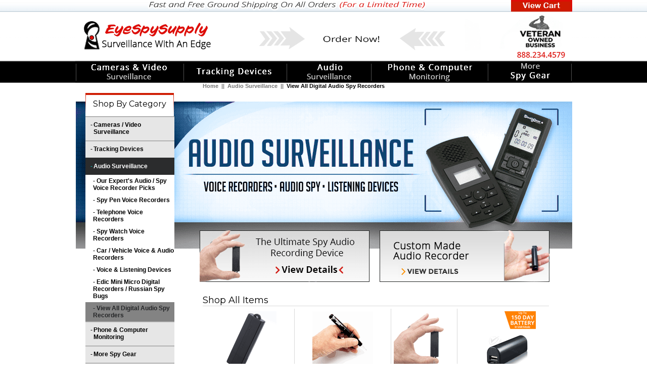

--- FILE ---
content_type: text/html
request_url: https://www.eyespysupply.com/phone--voice--audio-spy-recorders.html
body_size: 13650
content:
<!DOCTYPE html PUBLIC "-//W3C//DTD XHTML 1.0 Strict//EN" "http://www.w3.org/TR/xhtml1/DTD/xhtml1-strict.dtd"><html>
<!--************** EY MASTER TEMPLATE v3.0 - This template is property of EYStudios and may not be copied or redistributed**************-->
<head><title>Secretly Record Audio With Our Tiny Digital Audio Spy Recorders</title><meta name="description" content="Telephone / voice / audio digital spy recorders perfect for covert spy operations where being discrete is key. Monitor a room, office, car or vehicle!" /><meta name="keywords" content="voice recorder,phone recorder,spy recorder,digital phone recorder,voice activated digital recorder, recording device, hidden recorder, audio bug, mq-u300, mq-300, small recorder, micro recorder, 


" /><meta name="p:domain_verify" content="e796dfeb9f01ff192887625ca7fdc0e1"/>

<link rel="stylesheet" href="https://chatbotic.is-for.us/embed/static/css/main.css?v=1.0.3" />
  <div id="chatbot-container" data-website-id="103" 
  data-token="eyJhbGciOiJIUzI1NiIsInR5cCI6IkpXVCJ9.eyJpZCI6NDYsInB1cmNoYXNlX3JlY2VpcHQiOiJzYWxlX3pmNzBwdmxmIiwiZW1haWwiOiJzY290dEBleWVzcHlzdXBwbHkuY29tIiwicm9sZSI6InVubGltaXRlZGZlIiwic3RhdHVzIjoiYWN0aXZlIiwiaWF0IjoxNzA5MzAwNjg4fQ.KrZpF1zVttThhRgjc1Ii8khUo3vMHotSWbfJcJsFTjk"></div>
<script src="https://chatbotic.is-for.us/embed/static/js/main.js?v=1.0.3"></script>


<script type="text/javascript">
(function() {
var po = document.createElement('script'); po.type = 'text/javascript'; po.async = true;
po.src = 'https://apis.google.com/js/plusone.js';
var s = document.getElementsByTagName('script')[0]; s.parentNode.insertBefore(po, s);
})();
</script>

<meta name="msvalidate.01" content="2753B90DCD20CB2BDB68C1DF6D8AA2FA" />

<meta name="verify-v1" content="iiTO8OeG8SFktvTyrv5XfEbiUQqv7sXVd2W8JYfxSmM=" />
<meta name="verify-v1" content="MuuRtOdBz0z63vc6QDz6wS3M0Lz9lxvhmUkpOmANdzw=" />
<meta name="robots" content="index,follow" />
<meta name="revisit-after" content="8" />
<meta name="author" content="Scott Young" />
<script src="https://lib.store.turbify.net/lib/yhst-19440526049066/recentlyviewed.js" type="text/javascript" language="JavaScript"></script>
<script src="https://lib.store.turbify.net/lib/yhst-19440526049066/imageOpen.js" type="text/javascript" language="JavaScript"></script>

<script type="text/javascript" src="https://ajax.googleapis.com/ajax/libs/jquery/1.6.1/jquery.min.js"></script>
<script type="text/javascript" src="https://apis.google.com/js/plusone.js"></script>
<script type="text/javascript">
$(document).ready(function() {
if(document.getElementById("ys_social_media") == null){
$("#plus_one").css("display","none");
}
else
{
$("#plus_one").css({
  "float":"left",
  "width":"42px"
});
$("#ys_social_tweet").before(jQuery("#plus_one"));
$("#ys_social_v_separator").none().appendTo(jQuery("#ys_social_tweet"));
}
});
</script>

<meta name="msvalidate.01" content="53ED5D0B10298C52C930E8B3BE429906" />

<script type="text/javascript">var switchTo5x=true;</script>
<script type="text/javascript" src="https://ws.sharethis.com/button/buttons.js"></script>
<script type="text/javascript" src="https://ss.sharethis.com/loader.js"></script>

<style>
.searchSubmit {
right: 4px !important;
top: 91px !important;
}
.searchInput {
height: 17px !important;
left: 654px !important;
top: 94px !important;
width: 225px !important;
}
.headerLinks {
left: 305px !important;
top: 4px !important;
}
</style><meta name="google-site-verification" content="19hdMO60ChTVolr4TA3p3mgflJXdPuSNGPL-0vAkVv4" />

<link href="https://lib.store.turbify.net/lib/yhst-19440526049066/eyespy-bk-lib-fix.css" rel="stylesheet" type="text/css">

<link href='https://fonts.googleapis.com/css?family=Montserrat' rel='stylesheet' type='text/css'>

<script type="text/javascript" src="https://lib.store.turbify.net/lib/yhst-19440526049066/jquery.js"></script>
<script type="text/javascript" src="https://lib.store.turbify.net/lib/yhst-19440526049066/eyespy.js"></script>

<link rel="icon" type="image/png" href="https://lib.store.turbify.net/lib/yhst-19440526049066/favicon.png">


<SCRIPT LANGUAGE="JavaScript">
<!-- Begin
<!--Free FAQ Page Generator: http://www.madsubmitter.com-->
function showFAQ(form) {
form.answer.value = form.question.options[form.question.selectedIndex].value;
}
// End -->
</SCRIPT>

<meta name="msvalidate.01" content="62EBAF16D633CF726AABFDA0124E7609" />



<script type="text/javascript" src="https://lib.store.turbify.net/lib/yhst-19440526049066/lighted-view-min.js"></script><link rel="stylesheet" type="text/css" href="edits.css" /></head><body class="phone--voice--audio-spy-recorders"><div id="PageWrapper">
<!--************** HEADER **************-->
<div id="Header"><img src="https://lib.store.turbify.net/lib/yhst-19440526049066/ey-header-may-28-225.png" border="0" alt="" usemap="#ey-header">
<map name="ey-header">
<area shape="rect" coords="1,28,228,109" href="index.html" target="">
</map>


<meta name="google-site-verification" content="19hdMO60ChTVolr4TA3p3mgflJXdPuSNGPL-0vAkVv4" />

<script type="text/javascript">var fcbounds = 200</script><a href="https://order.store.turbify.net/yhst-19440526049066/cgi-bin/wg-order?ysco_key_store_id=yhst-19440526049066&ysco_key_event_id=&sectionId=ysco.cart"><img src="https://lib.store.turbify.net/lib/yhst-19440526049066/ey-viewCart-new.jpg" border="0" alt="View Cart" class="viewCart"></a></div>
<!--************** RIGHT COLUMN **************-->
<div id="RightColumn"><div class="sectionBreadcrumbs"><a href="http://www.eyespysupply.com/">Home</a> &nbsp;||&nbsp; <a href="audio-surveillance.html">Audio Surveillance</a> &nbsp;||&nbsp; <span class="lastCrumb"> View All Digital Audio Spy Recorders</span></div><h1 class=eyTitle style="display:none;"></h1><div class="clearBoth"></div><div class="spacer"></div><div class="landpageTop"><div class="mainLandingImage"><a href><img src="https://s.turbifycdn.com/aah/yhst-19440526049066/view-all-digital-audio-spy-recorders-79.gif" width="982" height="292" border="0" hspace="0" vspace="0" /></a></div><div><div class="landingKicker1"><a href="mqu350-voice-activated-digital-audio-spy-recording-device---recor350.html"><img src="https://s.turbifycdn.com/aah/yhst-19440526049066/best-spy-recorder-1.gif" width="336" height="102" border="0" hspace="0" vspace="0" /></a></div><div class="landingKicker2"><a href="voice-activated-voice-recorder-sensitive-microphone-long-battery-custo1.html"><img src="https://s.turbifycdn.com/aah/yhst-19440526049066/custom-made-voice-activated-listening-device-sensitive-microphone-10.gif" width="336" height="102" border="0" hspace="0" vspace="0" /></a></div></div></div><div class="sectionContents"></div><div class="sectionContentsTableHeader">Shop All Items</div><table border="0" align="center" cellspacing="0" cellpadding="0" width="685" class="contentsTable" style="margin-top: 5px;"><tr><td valign="middle" width="171" style="padding: 5px 5px 0;"><center><a href="mqu350-voice-activated-digital-audio-spy-recording-device---recor350.html"><img src="https://s.turbifycdn.com/aah/yhst-19440526049066/mq-u350-voice-activated-digital-audio-spy-recording-device-recorder-76.gif" width="120" height="120" border="0" hspace="0" vspace="0" alt="MQ-U350 Voice Activated Digital Audio Spy Recording Device  / Recorder - 8GB - 288 Hour - 25 Day Battery By kawtco" style="padding-bottom: 5px; display: block;" title="MQ-U350 Voice Activated Digital Audio Spy Recording Device  / Recorder - 8GB - 288 Hour - 25 Day Battery By kawtco" /></a></center></td><td valign="middle" width="1" style="background: #d9d9d9;"><img src="https://sep.turbifycdn.com/ca/Img/trans_1x1.gif" height="1" width="1" border="0" /></td><td valign="middle" width="171" style="padding: 5px 5px 0;"><center><a href="spy-pen-audio-recorder-voice-activated-long-30-day-battery-date-time30.html"><img src="https://s.turbifycdn.com/aah/yhst-19440526049066/spy-pen-audio-recorder-voice-activated-long-30-day-battery-date-time-s-52.gif" width="120" height="120" border="0" hspace="0" vspace="0" alt="Spy Pen Audio Recorder | Voice Activated | Long 30 Day Battery | Date Time Stamp" style="padding-bottom: 5px; display: block;" title="Spy Pen Audio Recorder | Voice Activated | Long 30 Day Battery | Date Time Stamp" /></a></center></td><td valign="middle" width="1" style="background: #d9d9d9;"><img src="https://sep.turbifycdn.com/ca/Img/trans_1x1.gif" height="1" width="1" border="0" /></td><td valign="middle" width="171" style="padding: 5px 5px 0;"><center><a href="mq16u350-voice-activated-digital-audio-spy-recording-devicerec16350.html"><img src="https://s.turbifycdn.com/aah/yhst-19440526049066/mq16-u350-voice-activated-digital-audio-spy-recording-device-recorder-16gb-576-hour-25-day-battery-130.gif" width="120" height="120" border="0" hspace="0" vspace="0" alt="MQ16-U350 Voice Activated Digital Audio Spy Recording Device / Recorder - 16GB - 576 Hour - 25 Day Battery" style="padding-bottom: 5px; display: block;" title="MQ16-U350 Voice Activated Digital Audio Spy Recording Device / Recorder - 16GB - 576 Hour - 25 Day Battery" /></a></center></td><td valign="middle" width="1" style="background: #d9d9d9;"><img src="https://sep.turbifycdn.com/ca/Img/trans_1x1.gif" height="1" width="1" border="0" /></td><td valign="middle" width="171" style="padding: 5px 5px 0;"><center><a href="spy-audio-recorder-long-battery-portable-phone-charger-voice-activated.html"><img src="https://s.turbifycdn.com/aah/yhst-19440526049066/spy-audio-recorder-long-battery-portable-phone-charger-voice-activated-137.gif" width="120" height="120" border="0" hspace="0" vspace="0" alt="Portable Charger Spy Audio Recorder Long Battery Voice Activated 150 Day Battery by Kawtco" style="padding-bottom: 5px; display: block;" title="Portable Charger Spy Audio Recorder Long Battery Voice Activated 150 Day Battery by Kawtco" /></a></center></td></tr><tr><td valign="middle" width="171" style="padding:  3px 5px 0;"><center><div class="contentsName"><a href="mqu350-voice-activated-digital-audio-spy-recording-device---recor350.html">MQ-U350 Voice Activated Digital Audio Spy Recording Device  / Recorder - 8GB - 288 Hour - 25 Day Battery By kawtco</a></div></center></td><td valign="middle" width="1" style="background: #d9d9d9;"><img src="https://sep.turbifycdn.com/ca/Img/trans_1x1.gif" height="1" width="1" border="0" /></td><td valign="middle" width="171" style="padding:  3px 5px 0;"><center><div class="contentsName"><a href="spy-pen-audio-recorder-voice-activated-long-30-day-battery-date-time30.html">Spy Pen Audio Recorder | Voice Activated | Long 30 Day Battery | Date Time Stamp</a></div></center></td><td valign="middle" width="1" style="background: #d9d9d9;"><img src="https://sep.turbifycdn.com/ca/Img/trans_1x1.gif" height="1" width="1" border="0" /></td><td valign="middle" width="171" style="padding:  3px 5px 0;"><center><div class="contentsName"><a href="mq16u350-voice-activated-digital-audio-spy-recording-devicerec16350.html">MQ16-U350 Voice Activated Digital Audio Spy Recording Device / Recorder - 16GB - 576 Hour - 25 Day Battery</a></div></center></td><td valign="middle" width="1" style="background: #d9d9d9;"><img src="https://sep.turbifycdn.com/ca/Img/trans_1x1.gif" height="1" width="1" border="0" /></td><td valign="middle" width="171" style="padding:  3px 5px 0;"><center><div class="contentsName"><a href="spy-audio-recorder-long-battery-portable-phone-charger-voice-activated.html">Portable Charger Spy Audio Recorder Long Battery Voice Activated 150 Day Battery by Kawtco</a></div></center></td></tr><tr><td valign="middle" width="171" style="padding: 0 5px 0;"><center><div class="itemRegPrice">Compare at: <span class="salePriceColor">$149.00</span></div><div class="itemSalePrice">Sale Price:<span class="salePriceColor">$119.00</span></div></center></td><td valign="middle" width="1" style="background: #d9d9d9;"><img src="https://sep.turbifycdn.com/ca/Img/trans_1x1.gif" height="1" width="1" border="0" /></td><td valign="middle" width="171" style="padding: 0 5px 0;"><center><div class="itemRegPrice">Compare at: <span class="salePriceColor">$189.00</span></div><div class="itemSalePrice">Sale Price:<span class="salePriceColor">$149.00</span></div></center></td><td valign="middle" width="1" style="background: #d9d9d9;"><img src="https://sep.turbifycdn.com/ca/Img/trans_1x1.gif" height="1" width="1" border="0" /></td><td valign="middle" width="171" style="padding: 0 5px 0;"><center><div class="itemRegPrice">Compare at: <span class="salePriceColor">$169.00</span></div><div class="itemSalePrice">Sale Price:<span class="salePriceColor">$142.00</span></div></center></td><td valign="middle" width="1" style="background: #d9d9d9;"><img src="https://sep.turbifycdn.com/ca/Img/trans_1x1.gif" height="1" width="1" border="0" /></td><td valign="middle" width="171" style="padding: 0 5px 0;"><center><div class="itemRegPrice">Compare at: <span class="salePriceColor">$199.00</span></div><div class="itemSalePrice">Sale Price:<span class="salePriceColor">$159.00</span></div></center></td></tr><tr><td valign="middle" width="171" style="padding: 0 5px 5px;"><center><div class="customButtons"><img src="https://s.turbifycdn.com/aah/yhst-19440526049066/mq-u350-voice-activated-digital-audio-spy-recording-device-recorder-8gb-288-hour-25-day-battery-42.gif" width="180" height="60" border="0" hspace="0" vspace="0" /></div></center></td><td valign="middle" width="1" style="background: #d9d9d9;"><img src="https://sep.turbifycdn.com/ca/Img/trans_1x1.gif" height="1" width="1" border="0" /></td><td valign="middle" width="171" style="padding: 0 5px 5px;"><center><div class="customButtons"><img src="https://s.turbifycdn.com/aah/yhst-19440526049066/spy-pen-audio-recorder-voice-activated-long-30-day-battery-date-time-s-53.gif" width="180" height="60" border="0" hspace="0" vspace="0" /></div></center></td><td valign="middle" width="1" style="background: #d9d9d9;"><img src="https://sep.turbifycdn.com/ca/Img/trans_1x1.gif" height="1" width="1" border="0" /></td><td valign="middle" width="171" style="padding: 0 5px 5px;"><center><div class="customButtons"></div></center></td><td valign="middle" width="1" style="background: #d9d9d9;"><img src="https://sep.turbifycdn.com/ca/Img/trans_1x1.gif" height="1" width="1" border="0" /></td><td valign="middle" width="171" style="padding: 0 5px 5px;"><center><div class="customButtons"><img src="https://s.turbifycdn.com/aah/yhst-19440526049066/portable-charger-spy-audio-recorder-long-battery-voice-activated-150-day-battery-20.gif" width="180" height="60" border="0" hspace="0" vspace="0" /></div></center></td></tr><tr height="1"><td colspan="7" style="background: #d9d9d9;"></td></tr><tr><td valign="middle" width="171" style="padding: 5px 5px 0;"><center><a href="black-vox-extended-microphone-spy-audio-recorder-voice-activated.html"><img src="https://s.turbifycdn.com/aah/yhst-19440526049066/black-vox-extended-microphone-spy-audio-recorder-voice-activated-1.gif" width="120" height="120" border="0" hspace="0" vspace="0" alt="Black VOX Extended Microphone Spy Audio Recorder Voice Activated" style="padding-bottom: 5px; display: block;" title="Black VOX Extended Microphone Spy Audio Recorder Voice Activated" /></a></center></td><td valign="middle" width="1" style="background: #d9d9d9;"><img src="https://sep.turbifycdn.com/ca/Img/trans_1x1.gif" height="1" width="1" border="0" /></td><td valign="middle" width="171" style="padding: 5px 5px 0;"><center><a href="kawtco-mr150-voice-activated-spy-audio-recor150.html"><img src="https://s.turbifycdn.com/aah/yhst-19440526049066/kawtco-mr-150-voice-activated-spy-audio-recorder-61.gif" width="120" height="120" border="0" hspace="0" vspace="0" alt="Kawtco MR-150 Ultra-Discreet and small Voice Activated Spy Audio Recorder" style="padding-bottom: 5px; display: block;" title="Kawtco MR-150 Ultra-Discreet and small Voice Activated Spy Audio Recorder" /></a></center></td><td valign="middle" width="1" style="background: #d9d9d9;"><img src="https://sep.turbifycdn.com/ca/Img/trans_1x1.gif" height="1" width="1" border="0" /></td><td valign="middle" width="171" style="padding: 5px 5px 0;"><center><a href="spy-calculator-voice-activated-audio-recorder-75-day-battery-black-v75.html"><img src="https://s.turbifycdn.com/aah/yhst-19440526049066/spy-calculator-voice-activated-audio-recorder-75-day-battery-black-vox-130.gif" width="120" height="120" border="0" hspace="0" vspace="0" alt="Spy Calculator Voice Activated Audio Recorder 75 Day Battery Black Vox" style="padding-bottom: 5px; display: block;" title="Spy Calculator Voice Activated Audio Recorder 75 Day Battery Black Vox" /></a></center></td><td valign="middle" width="1" style="background: #d9d9d9;"><img src="https://sep.turbifycdn.com/ca/Img/trans_1x1.gif" height="1" width="1" border="0" /></td><td valign="middle" width="171" style="padding: 5px 5px 0;"><center><a href="spyrecorder.html"><img src="https://s.turbifycdn.com/aah/yhst-19440526049066/spyrecorder-29.gif" width="120" height="120" border="0" hspace="0" vspace="0" alt="Customized Spy Audio Recorder Listening Device with Very Sensitive Microphone" style="padding-bottom: 5px; display: block;" title="Customized Spy Audio Recorder Listening Device with Very Sensitive Microphone" /></a></center></td></tr><tr><td valign="middle" width="171" style="padding:  3px 5px 0;"><center><div class="contentsName"><a href="black-vox-extended-microphone-spy-audio-recorder-voice-activated.html">Black VOX Extended Microphone Spy Audio Recorder Voice Activated</a></div></center></td><td valign="middle" width="1" style="background: #d9d9d9;"><img src="https://sep.turbifycdn.com/ca/Img/trans_1x1.gif" height="1" width="1" border="0" /></td><td valign="middle" width="171" style="padding:  3px 5px 0;"><center><div class="contentsName"><a href="kawtco-mr150-voice-activated-spy-audio-recor150.html">Kawtco MR-150 Ultra-Discreet and small Voice Activated Spy Audio Recorder</a></div></center></td><td valign="middle" width="1" style="background: #d9d9d9;"><img src="https://sep.turbifycdn.com/ca/Img/trans_1x1.gif" height="1" width="1" border="0" /></td><td valign="middle" width="171" style="padding:  3px 5px 0;"><center><div class="contentsName"><a href="spy-calculator-voice-activated-audio-recorder-75-day-battery-black-v75.html">Spy Calculator Voice Activated Audio Recorder 75 Day Battery Black Vox</a></div></center></td><td valign="middle" width="1" style="background: #d9d9d9;"><img src="https://sep.turbifycdn.com/ca/Img/trans_1x1.gif" height="1" width="1" border="0" /></td><td valign="middle" width="171" style="padding:  3px 5px 0;"><center><div class="contentsName"><a href="spyrecorder.html">Customized Spy Audio Recorder Listening Device with Very Sensitive Microphone</a></div></center></td></tr><tr><td valign="middle" width="171" style="padding: 0 5px 0;"><center><div class="itemRegPrice">Compare at: <span class="salePriceColor">$359.00</span></div><div class="itemSalePrice">Sale Price:<span class="salePriceColor">$319.00</span></div></center></td><td valign="middle" width="1" style="background: #d9d9d9;"><img src="https://sep.turbifycdn.com/ca/Img/trans_1x1.gif" height="1" width="1" border="0" /></td><td valign="middle" width="171" style="padding: 0 5px 0;"><center><div class="itemRegPrice">Compare at: <span class="salePriceColor">$179.00</span></div><div class="itemSalePrice">Sale Price:<span class="salePriceColor">$159.00</span></div></center></td><td valign="middle" width="1" style="background: #d9d9d9;"><img src="https://sep.turbifycdn.com/ca/Img/trans_1x1.gif" height="1" width="1" border="0" /></td><td valign="middle" width="171" style="padding: 0 5px 0;"><center><div class="itemRegPrice">Compare at: <span class="salePriceColor">$349.00</span></div><div class="itemSalePrice">Sale Price:<span class="salePriceColor">$295.00</span></div></center></td><td valign="middle" width="1" style="background: #d9d9d9;"><img src="https://sep.turbifycdn.com/ca/Img/trans_1x1.gif" height="1" width="1" border="0" /></td><td valign="middle" width="171" style="padding: 0 5px 0;"><center><div class="itemRegPrice">Compare at: <span class="salePriceColor">$129.00</span></div><div class="itemSalePrice">Sale Price:<span class="salePriceColor">$109.00</span></div></center></td></tr><tr><td valign="middle" width="171" style="padding: 0 5px 5px;"><center><div class="customButtons"></div></center></td><td valign="middle" width="1" style="background: #d9d9d9;"><img src="https://sep.turbifycdn.com/ca/Img/trans_1x1.gif" height="1" width="1" border="0" /></td><td valign="middle" width="171" style="padding: 0 5px 5px;"><center><div class="customButtons"></div></center></td><td valign="middle" width="1" style="background: #d9d9d9;"><img src="https://sep.turbifycdn.com/ca/Img/trans_1x1.gif" height="1" width="1" border="0" /></td><td valign="middle" width="171" style="padding: 0 5px 5px;"><center><div class="customButtons"></div></center></td><td valign="middle" width="1" style="background: #d9d9d9;"><img src="https://sep.turbifycdn.com/ca/Img/trans_1x1.gif" height="1" width="1" border="0" /></td><td valign="middle" width="171" style="padding: 0 5px 5px;"><center><div class="customButtons"></div></center></td></tr><tr height="1"><td colspan="7" style="background: #d9d9d9;"></td></tr><tr><td valign="middle" width="171" style="padding: 5px 5px 0;"><center><a href="custom-built-voice-activated-spy-audio-recorder-w-extremely-sensitive.html"><img src="https://s.turbifycdn.com/aah/yhst-19440526049066/custom-built-voice-activated-spy-audio-recorder-w-extremely-sensitive-46.gif" width="120" height="120" border="0" hspace="0" vspace="0" alt="Custom Built Voice Activated Spy Audio Recorder w/ Extremely Sensitive Microphone For Long Distance Recording by Kawtco" style="padding-bottom: 5px; display: block;" title="Custom Built Voice Activated Spy Audio Recorder w/ Extremely Sensitive Microphone For Long Distance Recording by Kawtco" /></a></center></td><td valign="middle" width="1" style="background: #d9d9d9;"><img src="https://sep.turbifycdn.com/ca/Img/trans_1x1.gif" height="1" width="1" border="0" /></td><td valign="middle" width="171" style="padding: 5px 5px 0;"><center><a href="voice-activated-slim-digital-audio-recorder--long-20-hour-battery-l20.html"><img src="https://s.turbifycdn.com/aah/yhst-19440526049066/voice-activated-slim-digital-audio-recorder-long-20-hour-battery-lif-56.gif" width="120" height="120" border="0" hspace="0" vspace="0" alt="Voice Activated Slim Digital Audio Recorder | Long 20 Hour Battery Life | Date &amp; Time Stamp | Recording Device" style="padding-bottom: 5px; display: block;" title="Voice Activated Slim Digital Audio Recorder | Long 20 Hour Battery Life | Date &amp; Time Stamp | Recording Device" /></a></center></td><td valign="middle" width="1" style="background: #d9d9d9;"><img src="https://sep.turbifycdn.com/ca/Img/trans_1x1.gif" height="1" width="1" border="0" /></td><td valign="middle" width="171" style="padding: 5px 5px 0;"><center><a href="custom-built-voice-activated-spy-audio-recorder-sensitive-microphone.html"><img src="https://s.turbifycdn.com/aah/yhst-19440526049066/custom-built-voice-activated-spy-audio-recorder-sensitive-microphone-102.gif" width="120" height="120" border="0" hspace="0" vspace="0" alt="Custom Built Voice Activated Spy Audio Recorder w/ Extremely Sensitive Extended microphone | Long Distance  Recording By kawtco " style="padding-bottom: 5px; display: block;" title="Custom Built Voice Activated Spy Audio Recorder w/ Extremely Sensitive Extended microphone | Long Distance  Recording By kawtco " /></a></center></td><td valign="middle" width="1" style="background: #d9d9d9;"><img src="https://sep.turbifycdn.com/ca/Img/trans_1x1.gif" height="1" width="1" border="0" /></td><td valign="middle" width="171" style="padding: 5px 5px 0;"><center><a href="voice-activated-voice-recorder-sensitive-microphone-long-battery-custo1.html"><img src="https://s.turbifycdn.com/aah/yhst-19440526049066/voice-activated-voice-recorder-sensitive-microphone-long-battery-custo-90.gif" width="120" height="120" border="0" hspace="0" vspace="0" alt="Custom Made Voice Activated Audio Recorder | Super Sensitive Microphone | Long 150 Day Battery By kawtco" style="padding-bottom: 5px; display: block;" title="Custom Made Voice Activated Audio Recorder | Super Sensitive Microphone | Long 150 Day Battery By kawtco" /></a></center></td></tr><tr><td valign="middle" width="171" style="padding:  3px 5px 0;"><center><div class="contentsName"><a href="custom-built-voice-activated-spy-audio-recorder-w-extremely-sensitive.html">Custom Built Voice Activated Spy Audio Recorder w/ Extremely Sensitive Microphone For Long Distance Recording by Kawtco</a></div></center></td><td valign="middle" width="1" style="background: #d9d9d9;"><img src="https://sep.turbifycdn.com/ca/Img/trans_1x1.gif" height="1" width="1" border="0" /></td><td valign="middle" width="171" style="padding:  3px 5px 0;"><center><div class="contentsName"><a href="voice-activated-slim-digital-audio-recorder--long-20-hour-battery-l20.html">Voice Activated Slim Digital Audio Recorder | Long 20 Hour Battery Life | Date & Time Stamp | Recording Device</a></div></center></td><td valign="middle" width="1" style="background: #d9d9d9;"><img src="https://sep.turbifycdn.com/ca/Img/trans_1x1.gif" height="1" width="1" border="0" /></td><td valign="middle" width="171" style="padding:  3px 5px 0;"><center><div class="contentsName"><a href="custom-built-voice-activated-spy-audio-recorder-sensitive-microphone.html">Custom Built Voice Activated Spy Audio Recorder w/ Extremely Sensitive Extended microphone | Long Distance  Recording By kawtco </a></div></center></td><td valign="middle" width="1" style="background: #d9d9d9;"><img src="https://sep.turbifycdn.com/ca/Img/trans_1x1.gif" height="1" width="1" border="0" /></td><td valign="middle" width="171" style="padding:  3px 5px 0;"><center><div class="contentsName"><a href="voice-activated-voice-recorder-sensitive-microphone-long-battery-custo1.html">Custom Made Voice Activated Audio Recorder | Super Sensitive Microphone | Long 150 Day Battery By kawtco</a></div></center></td></tr><tr><td valign="middle" width="171" style="padding: 0 5px 0;"><center><div class="itemRegPrice">Compare at: <span class="salePriceColor">$169.00</span></div><div class="itemSalePrice">Sale Price:<span class="salePriceColor">$109.00</span></div></center></td><td valign="middle" width="1" style="background: #d9d9d9;"><img src="https://sep.turbifycdn.com/ca/Img/trans_1x1.gif" height="1" width="1" border="0" /></td><td valign="middle" width="171" style="padding: 0 5px 0;"><center><div class="itemRegPrice">Compare at: <span class="salePriceColor">$169.00</span></div><div class="itemSalePrice">Sale Price:<span class="salePriceColor">$109.00</span></div></center></td><td valign="middle" width="1" style="background: #d9d9d9;"><img src="https://sep.turbifycdn.com/ca/Img/trans_1x1.gif" height="1" width="1" border="0" /></td><td valign="middle" width="171" style="padding: 0 5px 0;"><center><div class="itemRegPrice">Compare at: <span class="salePriceColor">$179.00</span></div><div class="itemSalePrice">Sale Price:<span class="salePriceColor">$109.00</span></div></center></td><td valign="middle" width="1" style="background: #d9d9d9;"><img src="https://sep.turbifycdn.com/ca/Img/trans_1x1.gif" height="1" width="1" border="0" /></td><td valign="middle" width="171" style="padding: 0 5px 0;"><center><div class="itemRegPrice">Compare at: <span class="salePriceColor">$199.00</span></div><div class="itemSalePrice">Sale Price:<span class="salePriceColor">$119.00</span></div></center></td></tr><tr><td valign="middle" width="171" style="padding: 0 5px 5px;"><center><div class="customButtons"></div></center></td><td valign="middle" width="1" style="background: #d9d9d9;"><img src="https://sep.turbifycdn.com/ca/Img/trans_1x1.gif" height="1" width="1" border="0" /></td><td valign="middle" width="171" style="padding: 0 5px 5px;"><center><div class="customButtons"></div></center></td><td valign="middle" width="1" style="background: #d9d9d9;"><img src="https://sep.turbifycdn.com/ca/Img/trans_1x1.gif" height="1" width="1" border="0" /></td><td valign="middle" width="171" style="padding: 0 5px 5px;"><center><div class="customButtons"></div></center></td><td valign="middle" width="1" style="background: #d9d9d9;"><img src="https://sep.turbifycdn.com/ca/Img/trans_1x1.gif" height="1" width="1" border="0" /></td><td valign="middle" width="171" style="padding: 0 5px 5px;"><center><div class="customButtons"></div></center></td></tr><tr height="1"><td colspan="7" style="background: #d9d9d9;"></td></tr><tr><td valign="middle" width="171" style="padding: 5px 5px 0;"><center><a href="spy-pen-audio-recorder-voice-activated-long-30-day-battery-3016.html"><img src="https://s.turbifycdn.com/aah/yhst-19440526049066/spy-pen-audio-recorder-voice-activated-long-30-day-battery-16gb-114.gif" width="120" height="120" border="0" hspace="0" vspace="0" alt="Spy Pen Audio Recorder Voice Activated Long 30 Day Battery 16GB" style="padding-bottom: 5px; display: block;" title="Spy Pen Audio Recorder Voice Activated Long 30 Day Battery 16GB" /></a></center></td><td valign="middle" width="1" style="background: #d9d9d9;"><img src="https://sep.turbifycdn.com/ca/Img/trans_1x1.gif" height="1" width="1" border="0" /></td><td valign="middle" width="171" style="padding: 5px 5px 0;"><center><a href="slim-line-voice-activated-covert-digital-spy-pen-audio-recorder.html"><img src="https://s.turbifycdn.com/aah/yhst-19440526049066/slim-line-voice-activated-covert-digital-spy-pen-audio-recorder-259.gif" width="120" height="120" border="0" hspace="0" vspace="0" alt="Slim Line Voice Activated Covert Digital Spy Pen Audio Recorder" style="padding-bottom: 5px; display: block;" title="Slim Line Voice Activated Covert Digital Spy Pen Audio Recorder" /></a></center></td><td valign="middle" width="1" style="background: #d9d9d9;"><img src="https://sep.turbifycdn.com/ca/Img/trans_1x1.gif" height="1" width="1" border="0" /></td><td valign="middle" width="171" style="padding: 5px 5px 0;"><center><a href="kacuspyaurel.html"><img src="https://s.turbifycdn.com/aah/yhst-19440526049066/kawtco-customized-spy-audio-recorder-long-150-day-battery-voice-activated-53.gif" width="120" height="120" border="0" hspace="0" vspace="0" alt="Kawtco Customized Spy Audio Recorder Long 150 Day Battery Voice Activated " style="padding-bottom: 5px; display: block;" title="Kawtco Customized Spy Audio Recorder Long 150 Day Battery Voice Activated " /></a></center></td></tr><tr><td valign="middle" width="171" style="padding:  3px 5px 0;"><center><div class="contentsName"><a href="spy-pen-audio-recorder-voice-activated-long-30-day-battery-3016.html">Spy Pen Audio Recorder Voice Activated Long 30 Day Battery 16GB</a></div></center></td><td valign="middle" width="1" style="background: #d9d9d9;"><img src="https://sep.turbifycdn.com/ca/Img/trans_1x1.gif" height="1" width="1" border="0" /></td><td valign="middle" width="171" style="padding:  3px 5px 0;"><center><div class="contentsName"><a href="slim-line-voice-activated-covert-digital-spy-pen-audio-recorder.html">Slim Line Voice Activated Covert Digital Spy Pen Audio Recorder</a></div></center></td><td valign="middle" width="1" style="background: #d9d9d9;"><img src="https://sep.turbifycdn.com/ca/Img/trans_1x1.gif" height="1" width="1" border="0" /></td><td valign="middle" width="171" style="padding:  3px 5px 0;"><center><div class="contentsName"><a href="kacuspyaurel.html">Kawtco Customized Spy Audio Recorder Long 150 Day Battery Voice Activated </a></div></center></td></tr><tr><td valign="middle" width="171" style="padding: 0 5px 0;"><center><div class="itemRegPrice">Compare at: <span class="salePriceColor">$199.00</span></div><div class="itemSalePrice">Sale Price:<span class="salePriceColor">$159.00</span></div></center></td><td valign="middle" width="1" style="background: #d9d9d9;"><img src="https://sep.turbifycdn.com/ca/Img/trans_1x1.gif" height="1" width="1" border="0" /></td><td valign="middle" width="171" style="padding: 0 5px 0;"><center><div class="itemRegPrice">Compare at: <span class="salePriceColor">$199.00</span></div><div class="itemSalePrice">Sale Price:<span class="salePriceColor">$149.00</span></div></center></td><td valign="middle" width="1" style="background: #d9d9d9;"><img src="https://sep.turbifycdn.com/ca/Img/trans_1x1.gif" height="1" width="1" border="0" /></td><td valign="middle" width="171" style="padding: 0 5px 0;"><center><div class="itemRegPrice">Compare at: <span class="salePriceColor">$169.00</span></div><div class="itemSalePrice">Sale Price:<span class="salePriceColor">$129.00</span></div></center></td></tr><tr><td valign="middle" width="171" style="padding: 0 5px 5px;"><center><div class="customButtons"></div></center></td><td valign="middle" width="1" style="background: #d9d9d9;"><img src="https://sep.turbifycdn.com/ca/Img/trans_1x1.gif" height="1" width="1" border="0" /></td><td valign="middle" width="171" style="padding: 0 5px 5px;"><center><div class="customButtons"><img src="https://s.turbifycdn.com/aah/yhst-19440526049066/slim-line-voice-activated-covert-digital-spy-pen-audio-recorder-260.gif" width="115" height="40" border="0" hspace="0" vspace="0" /></div></center></td><td valign="middle" width="1" style="background: #d9d9d9;"><img src="https://sep.turbifycdn.com/ca/Img/trans_1x1.gif" height="1" width="1" border="0" /></td><td valign="middle" width="171" style="padding: 0 5px 5px;"><center><div class="customButtons"></div></center></td></tr><tr height="1"><td colspan="7" style="background: #d9d9d9;"></td></tr></table><div class="sectionContentsText">
<!--************** EY PARAGRAPH (pass thetext)**************-->
<h1>The Best Small Voice Activated Audio Recorders, Digital Spy
Recorders &amp; Recording Devices That Can Be Easily Hidden</h1>
<font size="+1">Our voice activated audio spy recorders are designed
for easy concealment inside of vehicles, rooms, offices, etc. to
secretly record what is being said. Many of the recorders, such as
the pen style spy audio recorders, can be left in plain sight
without being noticed. Secretly record anyone anywhere without
tipping off your "target" using one of our covert audio recorders.
We also have basic audio recorders for easy listening
capabilities.<br>
<br>
Plug in to any computer to listen to the files your Spy audio
recorder. Some recorders have OTG capabilities, meaning you can
listen to your recorded files right on your phone! OTG
capabilities are for android devices only.</font><br>
<br>
<h2>The Perfect Audio Recorders For Covert Spy Operations Where
Being Discreet Is Key.</h2>
<hr width="100%" size="2"><font size="+1">These audio recording
devices are sometimes referred to as listening devices or audio
"bugs" / bugging devices. Most are voice activated and have a very
long battery life. In fact, some of our audio recording devices
have such a long battery life that they can last more than six
months in voice activated mode.</font><br>
<br>
<h2><b>Long Distance Audio Surveillance Equipment and Recording
Devices</b></h2>
<hr width="100%" size="2"><font size="+1">Many of our voice
recorders are very small and can fit into your pocket and be
easily hidden almost anywhere. At the same time, because of the
newest technology the microphone on these recorders are capable on
recording sound from distances of up to fifty feet and due to the
embedded software are capable of adjusting microphone sensitivity,
recording resolution, time and date stamp and much more...<br>
<br>
Most of our digital spy audio recorders are voice activated and
are extremely user friendly. Voice activated audio recorders will
give you the most "life" out of your battery. Ideal for almost any
application - many are multi use and can record cellphones, inside
of vehicles, rooms, offices, etc.. Your imagination is the limit.
Perfect for the professional spy or the novice!</font>
</body></div></div>
<!--************** LEFT COLUMN **************-->

<!--************** LEFT COLUMN **************-->
<div id="LeftColumn"><div><div class="catHeader">Shop By Category</div><div class="catNav"><ul><li><div class="topLevel"><span>- </span><div><a href="cameras.html">Cameras / Video Surveillance</a></div></div></li><li><div class="topLevel"><span>- </span><div><a href="tracking-devices.html">Tracking Devices</a></div></div></li><li class="selected"><div class="topLevel"><span>- </span><div><a href="audio-surveillance.html">Audio Surveillance</a></div></div><div class=subsections><ul class=newclass><li><a href="our-best-audio--voice-recorders.html">- Our Expert's Audio / Spy Voice Recorder Picks</a></li><li><a href="spy-pen-voice-recorder.html">- Spy Pen Voice Recorders</a></li><li><a href="telephone-digital-recorders---spy-recording-devices.html">- Telephone Voice Recorders</a></li><li><a href="hidden-watch-spy-recorders.html">-  Spy Watch Voice Recorders</a></li><li><a href="car--vehicle-digital-recorders--spy-recording-devices.html">- Car / Vehicle Voice & Audio Recorders</a></li><li><a href="listening-devices.html">- Voice & Listening Devices</a></li><li><a href="edic-mini-voice-activated-micro-digital-audio-recorders--russian-spy-bug.html">- Edic Mini Micro Digital  Recorders / Russian Spy Bugs</a></li><li class="selected"><a href="phone--voice--audio-spy-recorders.html">-  View All Digital Audio Spy Recorders</a></li></ul></div></li><li><div class="topLevel"><span>- </span><div><a href="phoneamp-computer-monitoring.html">Phone & Computer Monitoring</a></div></div></li><li><div class="topLevel"><span>- </span><div><a href="more-spy-gear.html">More Spy Gear</a></div></div></li><li><div class="topLevel"><span>- </span><div><a href="ourexpi.html">Our Experts Picks</a></div></div></li></ul></div><div class="whyESS"><img src="https://lib.store.turbify.net/lib/yhst-19440526049066/ey-whyESS.png"></div><div></div></div></div><div class="clearBoth"></div><div class="topNav"><ul><li class="tnLI" id="tn-0"><div><a href="cameras.html" class="topNavA" id="TopNavA0"></a></div><div class="flyoutcontainer"><div class=flyOut id=flyout-0><img class="tnArrow" src="https://lib.store.turbify.net/lib/yhst-19440526049066/ey-menu-arrow-new.jpg"> </img><table border="0" align="center" cellspacing="0" cellpadding="0" width="856" class="tnTable" style="margin: 0 auto 25px;"><tr><td align="left" valign="top" class="megaTD"><div class="megaULDiv"><div class="megaULTitle">Self Contained Hidden Cameras / Nanny Cameras</div><table border="0" cellspacing="0" cellpadding="0"><tr><td align="left" valign="top" class="megaTD"><ul class="megaUL"><li class="megaLI"><a href="our-best-hidden-cameras-amp-nanny-cams.html">Our Expert's Hidden Camera Picks</a></li><li class="megaLI"><a href="indoor-motion-activated-spy-cameras--hidden-cameras.html">Indoor Hidden Cameras, Spy Cameras & Nanny Cameras</a></li><li class="megaLI"><a href="outdoor-self-contained-hidden-cameras--spy-cameras.html">Outdoor Hidden Cameras, Spy Cameras & Nanny Cameras</a></li><li class="megaLI"><a href="self-contained-hidden-cameras-w-night-vision.html">Night Vision Hidden Cameras & Spy / Nanny Cameras</a></li><li class="megaLI"><a href="battery-operated--cordless-self-contained-hidden-cameras.html">Battery Powered Hidden Cameras / Nanny Cams</a></li><li class="megaLI"><a href="complete-wireless-covert-systems.html">WIFI HIDDEN SPY CAMERAS (view live from anywhere)</a></li></ul></td></tr></table></div></td><td align="left" valign="top" class="megaTD"><div class="megaULDiv"><div class="megaULTitle">Spy Cameras</div><table border="0" cellspacing="0" cellpadding="0"><tr><td align="left" valign="top" class="megaTD"><ul class="megaUL"><li class="megaLI"><a href="our-best-spy-cameras.html">Our Expert's Spy Camera Picks</a></li><li class="megaLI"><a href="body-worn-hidden-spy-cameras--hard-wired.html">Body Worn Hidden Spy Cameras</a></li><li class="megaLI"><a href="spy-pen-camera.html">Spy Pen & Key Chain Cameras</a></li><li class="megaLI"><a href="spy-watch-camera.html">Spy Watch Cameras</a></li><li class="megaLI"><a href="clockclockradio-hidden-cameras.html">Clock / Clock-Radio Hidden Cameras</a></li><li class="megaLI"><a href="covert-car-surveillance-cameras.html">Vehicle Car Surveillance Cameras</a></li><li class="megaLI"><a href="spy-cameras.html">Spy Cameras - View All</a></li><li class="megaLI"><a href="spy-gear.html">spy gear</a></li></ul></td></tr></table></div></td><td align="left" valign="top" class="megaTD"><div class="megaULDiv"><div class="megaULTitle">Wireless / IP Cameras</div><table border="0" cellspacing="0" cellpadding="0"><tr><td align="left" valign="top" class="megaTD"><ul class="megaUL"><li class="megaLI"><a href="our-best-wireless--ip-cameras.html">Our Expert's Wireless / Live View Camera Picks</a></li><li class="megaLI"><a href="complete-wireless-covert-systems.html">WIFI HIDDEN SPY CAMERAS (view live from anywhere)</a></li><li class="megaLI"><a href="wireless-spy-cameras1.html">Wireless Spy Cameras</a></li></ul></td></tr></table></div></td></tr></table><table border="0" cellspacing="0" cellpadding="0" width="100%"><tr><td align="left" valign="bottom"><a href="our-best-hidden-cameras-amp-nanny-cams.html" class="kickerA" id="KickerA1" style="background: url(https://s.turbifycdn.com/aah/yhst-19440526049066/expert-hidden-camera-picks-71.gif) no-repeat scroll 0 0;height: 110px;"></a></td><td align="right" valign="bottom"><a href="complete-wireless-covert-systems.html" class="kickerA" id="KickerA2" style="background: url(https://s.turbifycdn.com/aah/yhst-19440526049066/live-view-internet-cameras-78.gif) no-repeat scroll 0 0;height: 110px;"></a></td></tr></table></div></div></li><li class="tnLI" id="tn-1"><div><a href="tracking-devices.html" class="topNavA" id="TopNavA1"></a></div><div class="flyoutcontainer"><div class=flyOut id=flyout-1><img class="tnArrow" src="https://lib.store.turbify.net/lib/yhst-19440526049066/ey-menu-arrow-new.jpg"> </img><table border="0" align="center" cellspacing="0" cellpadding="0" width="856" class="tnTable" style="margin: 0 auto 25px;"><tr><td align="left" valign="top" class="megaTD"><div class="megaULDiv"><div class="megaULTitle">GPS Trackers</div><table border="0" cellspacing="0" cellpadding="0"><tr><td align="left" valign="top" class="megaTD"><ul class="megaUL"><li class="megaLI"><a href="our-best-gps-trackers.html">Our Expert's GPS Tracker Picks</a></li><li class="megaLI"><a href="real-time-gps-trackers.html">Real Time GPS Trackers</a></li></ul></td><td align="left" valign="top" class="megaTD"><ul class="megaUL"><li class="megaLI"><a href="view-all-gps-trackers.html">View All GPS Trackers</a></li><li class="megaLI"><a href="howtochrigps.html">How To Choose The Right GPS Tracker</a></li></ul></td></tr></table></div></td></tr></table><table border="0" cellspacing="0" cellpadding="0" width="100%"><tr><td align="left" valign="bottom"><a href="our-best-gps-trackers.html" class="kickerA" id="KickerA1" style="background: url(https://s.turbifycdn.com/aah/yhst-19440526049066/tracking-devices-201.gif) no-repeat scroll 0 0;height: 110px;"></a></td><td align="right" valign="bottom"><a href="small-real-time-gps-tracker-spy-tracking-device-60-day-long-batte60.html" class="kickerA" id="KickerA2" style="background: url(https://s.turbifycdn.com/aah/yhst-19440526049066/the-professional-mini-tracker-60.gif) no-repeat scroll 0 0;height: 110px;"></a></td></tr></table></div></div></li><li class="tnLI" id="tn-2"><div><a href="audio-surveillance.html" class="topNavA" id="TopNavA2"></a></div><div class="flyoutcontainer"><div class=flyOut id=flyout-2><img class="tnArrow" src="https://lib.store.turbify.net/lib/yhst-19440526049066/ey-menu-arrow-new.jpg"> </img><table border="0" align="center" cellspacing="0" cellpadding="0" width="856" class="tnTable" style="margin: 0 auto 25px;"><tr><td align="left" valign="top" class="megaTD"><div class="megaULDiv"><div class="megaULTitle">Spy Recorders</div><table border="0" cellspacing="0" cellpadding="0"><tr><td align="left" valign="top" class="megaTD"><ul class="megaUL"><li class="megaLI"><a href="our-best-audio--voice-recorders.html">Our Expert's Audio / Spy Voice Recorder Picks</a></li><li class="megaLI"><a href="phone--voice--audio-spy-recorders.html"> View All Digital Audio Spy Recorders</a></li><li class="megaLI"><a href="spy-pen-voice-recorder.html">Spy Pen Voice Recorders</a></li><li class="megaLI"><a href="car--vehicle-digital-recorders--spy-recording-devices.html">Car / Vehicle Voice & Audio Recorders</a></li></ul></td><td align="left" valign="top" class="megaTD"><ul class="megaUL"><li class="megaLI"><a href="telephone-digital-recorders---spy-recording-devices.html">Telephone Voice Recorders</a></li><li class="megaLI"><a href="hidden-watch-spy-recorders.html"> Spy Watch Voice Recorders</a></li><li class="megaLI"><a href="misc-accessories.html">Voice Recorder Accessories</a></li></ul></td></tr></table></div></td><td align="left" valign="top" class="megaTD"><div class="megaULDiv"><div class="megaULTitle">Listening Devices</div><table border="0" cellspacing="0" cellpadding="0"><tr><td align="left" valign="top" class="megaTD"><ul class="megaUL"><li class="megaLI"><a href="listening-devices.html">Voice & Listening Devices</a></li></ul></td></tr></table></div></td></tr></table><table border="0" cellspacing="0" cellpadding="0" width="100%"><tr><td align="left" valign="bottom"><a href="our-best-audio--voice-recorders.html" class="kickerA" id="KickerA1" style="background: url(https://s.turbifycdn.com/aah/yhst-19440526049066/audio-surveillance-157.gif) no-repeat scroll 0 0;height: 110px;"></a></td><td align="right" valign="bottom"><a href="mqu350-voice-activated-digital-audio-spy-recording-device---recor350.html" class="kickerA" id="KickerA2" style="background: url(https://s.turbifycdn.com/aah/yhst-19440526049066/audio-surveillance-158.gif) no-repeat scroll 0 0;height: 110px;"></a></td></tr></table></div></div></li><li class="tnLI" id="tn-3"><div><a href="phoneamp-computer-monitoring.html" class="topNavA" id="TopNavA3"></a></div><div class="flyoutcontainer"><div class=flyOut id=flyout-3><img class="tnArrow" src="https://lib.store.turbify.net/lib/yhst-19440526049066/ey-menu-arrow-new.jpg"> </img><table border="0" align="center" cellspacing="0" cellpadding="0" width="856" class="tnTable" style="margin: 0 auto 25px;"><tr><td align="left" valign="top" class="megaTD"><div class="megaULDiv"><div class="megaULTitle">Monitor a Phone</div><table border="0" cellspacing="0" cellpadding="0"><tr><td align="left" valign="top" class="megaTD"><ul class="megaUL"><li class="megaLI"><a href="cell-phone-tracker.html">Spy Gear to Spy on a Cell Phone</a></li><li class="megaLI"><a href="telephone-security--tap-detectors.html">Telephone Security / Tap Detectors</a></li><li class="megaLI"><a href="cellphone-spy-software--spy-bubble--spy-on-any-cellphone.html">Spy On Any Mobile phone - Cell Phone Spy Software - Listen In & Track</a></li></ul></td></tr></table></div></td><td align="left" valign="top" class="megaTD"><div class="megaULDiv"><div class="megaULTitle">Monitor a Computer</div><table border="0" cellspacing="0" cellpadding="0"><tr><td align="left" valign="top" class="megaTD"><ul class="megaUL"><li class="megaLI"><a href="computer-monitoring-software.html">Computer Spy Software</a></li></ul></td></tr></table></div></td></tr></table><table border="0" cellspacing="0" cellpadding="0" width="100%"><tr><td align="left" valign="bottom"><a href="cellphone-spy-software--spy-bubble--spy-on-any-cellphone.html" class="kickerA" id="KickerA1" style="background: url(https://s.turbifycdn.com/aah/yhst-19440526049066/phone-computer-monitoring-196.gif) no-repeat scroll 0 0;height: 110px;"></a></td><td align="right" valign="bottom"><a href="cellphone-spy-software--spy-bubble--spy-on-any-cellphone.html" class="kickerA" id="KickerA2" style="background: url(https://s.turbifycdn.com/aah/yhst-19440526049066/phone-computer-monitoring-197.gif) no-repeat scroll 0 0;height: 110px;"></a></td></tr></table></div></div></li><li class="tnLI" id="tn-4"><div><a href="more-spy-gear.html" class="topNavA" id="TopNavA4"></a></div><div class="flyoutcontainer"><div class=flyOut id=flyout-4><img class="tnArrow" src="https://lib.store.turbify.net/lib/yhst-19440526049066/ey-menu-arrow-new.jpg"> </img><table border="0" align="center" cellspacing="0" cellpadding="0" width="856" class="tnTable" style="margin: 0 auto 25px;"><tr><td align="left" valign="top" class="megaTD"><div class="megaULDiv"><div class="megaULTitle">Counter Surveillance</div><table border="0" cellspacing="0" cellpadding="0"><tr><td align="left" valign="top" class="megaTD"><ul class="megaUL"><li class="megaLI"><a href="our-best-bug-and-camera-detectors.html">Our Expert's Bug and Camera Detector / Anti Spying Picks</a></li><li class="megaLI"><a href="bug--camera-detector--finders.html">View All Counter Surveillance </a></li><li class="megaLI"><a href="camera-detectors--finders.html">Hidden Camera Detectors</a></li><li class="megaLI"><a href="bug-detectors.html">Bug Detectors</a></li><li class="megaLI"><a href="audio-jammer.html">Audio Jammer</a></li></ul></td><td align="left" valign="top" class="megaTD"><ul class="megaUL"><li class="megaLI"><a href="telephone-security--tap-detectors.html">Telephone Security / Tap Detectors</a></li></ul></td></tr></table></div></td><td align="left" valign="top" class="megaTD"><div class="megaULDiv"><div class="megaULTitle">More...</div><table border="0" cellspacing="0" cellpadding="0"><tr><td align="left" valign="top" class="megaTD"><ul class="megaUL"><li class="megaLI"><a href="best-selling-spy-equipment.html">Best Selling Spy Equipment</a></li><li class="megaLI"><a href="free-ebook-proven-methods-to-catch-a-cheating-spouse.html">FREE E-Book Proven Methods To Catch A Cheating Spouse</a></li><li class="megaLI"><a href="ourexpi.html">Our Experts Picks</a></li></ul></td></tr></table></div></td><td align="left" valign="top" class="megaTD"><div class="megaULDiv"><div class="megaULTitle">Shop By Brand</div><table border="0" cellspacing="0" cellpadding="0"><tr><td align="left" valign="top" class="megaTD"><ul class="megaUL"><li class="megaLI"><a href="lawmate.html">LawMate Professional Grade</a></li></ul></td></tr></table></div></td></tr></table><table border="0" cellspacing="0" cellpadding="0" width="100%"><tr><td align="left" valign="bottom"><a href="multi-purpose-hidden-spy-camera-gps-rf-bug-detectorfinder.html" class="kickerA" id="KickerA1" style="background: url(https://s.turbifycdn.com/aah/yhst-19440526049066/credit-card-bug-detector-31.gif) no-repeat scroll 0 0;height: 110px;"></a></td><td align="right" valign="bottom"><a href="ourexpi.html" class="kickerA" id="KickerA2" style="background: url(https://s.turbifycdn.com/aah/yhst-19440526049066/gps-tracker-rental-28.gif) no-repeat scroll 0 0;height: 110px;"></a></td></tr></table></div></div></li></ul></div></div></div>
<!--************** FOOTER **************-->
<div id="Footer"><div id="footerWrapper">
<img src="https://lib.store.turbify.net/lib/yhst-19440526049066/ey-footer-new.jpg" border="0" alt="">


<div class="newsletter">
<!-- <form id="inputNews" target="_blank" action="http://www.eyhosting.com/client_data/eyespysupply/inputnews.php" method="get" name="inputNews"> -->
<form id="inputNews" target="_blank" action="//eyespyhosting.com/reviewsftp/inputnews.php" method="get" name="inputNews">
<input onfocus="if(this.value=='Enter Your Email') {this.value='';}" onblur="if(this.value=='') {this.value='Enter Your Email';}" value="Enter Your Email" class="newsInput" type="text" id="newsemail" name="newsemail"/>
<input class="newsSubmit" type="image" src="https://lib.store.turbify.net/lib/yhst-19440526049066/ey-newsSubmit.jpg"/>
</form>
</div>

<div class="FootCol1">
<div class="colTitle">Home</div>
<ul>
<li><a href="hidden-spy-camera-motion-activated-built-in-dvr.html">Hidden Cameras/Video Surveillance</a></li>
<li><a href="gps-trackers--car--vehicle-tracking-devices.html">Tracking Devices</a></li>
<li><a href="phone--voice--audio-spy-recorders.html">Audio Serveillance</a></li>
<li><a href="phoneamp-computer-monitoring.html">Phone/Computer Monitoring</a></li>
<li><a href="007-spy-gear-amp-equipm007.html">Spy Gear & Equipment</a></li>
<li><a href="more-spy-gear.html">More Spy Gear</a></li>
<li>
                    <a href=http://www.eyespysupply.com/spy-gear.html>Spy Gear</a></li>


</ul>
</div>

<div class="FootCol2">
<div class="colTitle">Company Info</div>
<ul>
<li><a href="sitemap.html">Site Map</a></li>
<li><a href="about.html">About Us</a></li>
<li><a href="contact.html">Contact Us</a></li>
</ul>
</div>


<div class="FootCol3">
<div class="colTitle">Help Links</div>
<ul>
<li><a href="https://blog.eyespysupply.com/">Visit Our Blog</a></li>
<li><a href="faq.html">FAQ</a></li>
<li><a href="policies.html">Policies</a></li>
<li><a href="privacypolicy.html">Privacy</a></li>
<li><a href="returns.html">Returns</a></li>
</ul>
</div>


<div class="FooterBadges">
<div class="FootCC"></div>
<div class="FootNorton">
<script type="text/javascript" src="https://seal.verisign.com/getseal?host_name=www.eyespysupply.com&amp;size=S&amp;use_flash=YES&amp;use_transparent=YES&amp;lang=en"></script>
</div>



<div align="right"><a target="_blank" title="Eye Spy Supply BBB Business Review" href="http://www.bbb.org/fort-worth/business-reviews/security-control-equipment-and-system-monitors/eye-spy-supply-in-fort-worth-tx-185316264/#bbbonlineclick"><img alt="Eye Spy Supply BBB Business Review" style="border: 0;" src="https://seal-fortworth.bbb.org/seals/blue-seal-96-50-eye-spy-supply-185316264.png" /></a></div></div>








<div align="center" style="position:absolute;bottom:37px;left:78px;"><font color="#ffffff">It is the sole
responsibility of the buyer to consult legal counsel for the
interpretation of any laws applicable to the area of intended use of any of these products.</font></div>
<P ALIGN=Left>
<div class="EyFoot"><font color="#ffffff"><div itemscope itemtype="http://schema.org/LocalBusiness">
   
<div itemprop="address" itemscope itemtype="http://schema.org/PostalAddress">
		<span itemprop="streetAddress" style="display: inline">

<span itemprop="name">EyeSpySupply.com</span>
     <span itemprop="streetAddress">8553 N Beach ST #149 </span>
     <span itemprop="addressLocality">Keller</span>,
     <span itemprop="addressRegion">TX</span>
     <span itemprop="postalCode">76244</span>
   
   Phone: <span itemprop="telephone">888-234-4579</span>

</div></div>
&#169; <script type="text/javascript">var today=new Date();
document.write(today.getFullYear());</script> EyeSpySupply.com. All Rights Reserved. </a></font>
</div></P>


<!-- Start of StatCounter Code for Default Guide -->
<script type="text/javascript">
var sc_project=3178199; 
var sc_invisible=1; 
var sc_security="1178e1d8"; 
</script>
<script type="text/javascript"
src="https://www.statcounter.com/counter/counter.js"></script>
<noscript><div class="statcounter"><a target="_blank" title="hits counter"
href="http://statcounter.com/free-hit-counter/"
target="_blank"><img class="statcounter"
src="http://c.statcounter.com/3178199/0/1178e1d8/1/"
alt="hits counter"></a></div></noscript>
<!-- End of StatCounter Code for Default Guide -->


<!-- AddThis Button BEGIN -->
<div class="addthis_toolbox addthis_floating_style addthis_32x32_style" style="left:0px;top:165px;">
<a class="addthis_button_facebook"></a>
<a class="addthis_button_twitter"></a>
<a class="addthis_button_linkedin"></a>
<a class="addthis_button_pinterest_share"></a>
<a class="addthis_button_google_plusone_share"></a>
<a class="addthis_button_email"></a>
</div>
<script type="text/javascript" src="//s7.addthis.com/js/300/addthis_widget.js#pubid=ra-52f109736cc1b455"></script>
<!-- AddThis Button END -->


<script type="text/javascript">
  (function() {
    window._pa = window._pa || {};
    // _pa.orderId = "myOrderId"; // OPTIONAL: attach unique conversion identifier to conversions
    // _pa.revenue = "19.99"; // OPTIONAL: attach dynamic purchase values to conversions
    // _pa.productId = "myProductId"; // OPTIONAL: Include product ID for use with dynamic ads
    var pa = document.createElement('script'); pa.type = 'text/javascript'; pa.async = true;
    pa.src = ('https:' == document.location.protocol ? 'https:' : 'http:') + "//tag.perfectaudience.com/serve/535eb0df2009488ba700013d.js";
    var s = document.getElementsByTagName('script')[0]; s.parentNode.insertBefore(pa, s);
  })();
</script>


	
<div id="fadeMenu"><div class='editLink'> 
 <br> <div align="center"><font color="#ffffff" face="Arial"><b><big><big>
<font color="#ffffff"><a
href="http://www.eyespysupply.com/cameras.html">Cameras
&amp; Video</a>&nbsp;&nbsp;&nbsp;
|&nbsp;&nbsp;&nbsp;&nbsp; <a
href="http://www.eyespysupply.com/tracking-devices.html">Tracking
Devices&nbsp;</a>&nbsp;&nbsp; |&nbsp;&nbsp;&nbsp; <a
href="http://www.eyespysupply.com/audio-surveillance.html">Audio Devices</a>&nbsp;&nbsp;&nbsp;
|&nbsp;&nbsp;&nbsp;<a
href="http://www.eyespysupply.com/phoneamp-computer-monitoring.html">
Phone &amp; Computer</a>&nbsp;&nbsp;&nbsp;
|&nbsp;&nbsp;&nbsp; <a
href="http://www.eyespysupply.com/more-spy-gear.html">Spy
Gear&nbsp;</a>&nbsp;&nbsp;&nbsp; |&nbsp;&nbsp;&nbsp; <a
href="https://order.store.turbify.net/yhst-19440526049066/cgi-bin/wg-order?ysco_key_store_id=yhst-19440526049066&ysco_key_event_id=&sectionId=ysco.cart">View
Cart</a></font></big></big></b></font><font
color="#ffffff"><br><br>
</font>
</div></div>
</div>


<script type="text/javascript">var ssaUrl = ('https:' == document.location.protocol ? 'https://' : 'http://') + 'pixel.sitescout.com/iap/1768bd598a407f5e';new Image().src = ssaUrl;</script>

<script type="text/javascript">
(function(a,e,c,f,g,b,d){var h={ak:"1069318248",cl:"jbDRCNfl6V4Q6IDy_QM"};a[c]=a[c]||function(){(a[c].q=a[c].q||[]).push(arguments)};a[f]||(a[f]=h.ak);b=e.createElement(g);b.async=1;b.src="//www.gstatic.com/wcm/loader.js";d=e.getElementsByTagName(g)[0];d.parentNode.insertBefore(b,d);a._googWcmGet=function(b,d,e){a[c](2,b,h,d,null,new Date,e)}})(window,document,"_googWcmImpl","_googWcmAk","script");
</script>

<script type="text/javascript">
    adroll_adv_id = "A4QZU2FO3RGGPCUHUTDTOE";
    adroll_pix_id = "2ORC2ABN7VAGHPGMTEJVFA";
    /* OPTIONAL: provide email to improve user identification */
    /* adroll_email = "username@example.com"; */
    (function () {
        var _onload = function(){
            if (document.readyState && !/loaded|complete/.test(document.readyState)){setTimeout(_onload, 10);return}
            if (!window.__adroll_loaded){__adroll_loaded=true;setTimeout(_onload, 50);return}
            var scr = document.createElement("script");
            var host = (("https:" == document.location.protocol) ? "https://s.adroll.com" : "http://a.adroll.com");
            scr.setAttribute('async', 'true');
            scr.type = "text/javascript";
            scr.src = host + "/j/roundtrip.js";
            ((document.getElementsByTagName('head') || [null])[0] ||
                document.getElementsByTagName('script')[0].parentNode).appendChild(scr);
        };
        if (window.addEventListener) {window.addEventListener('load', _onload, false);}
        else {window.attachEvent('onload', _onload)}
    }());
</script>



<script type="text/javascript">comments = new Array();comments[0]="&quot;...great job. I shopped around and found the best price here. I received my spy gear two days after I ordered it.&quot; <br> John, Colorado";comments[1]="&quot;You guys were great and knew just what i wanted. Thank You Much&quot; <br> Luis H.<br><br><br>";comments[2]="&quot;I really love your spy equipment site&quot;<br /><br>Judy,<br> Massachusetts<br><br>";comments[3]="&quot;My New Spy camera works great&quot;<br /><br>Anthony, GA<br><br><br>";comments[4]="&quot;Award winning customer service&quot;<br /><br>Lisa, MI<br><br><br>";comments[5]="&quot;Eye Spy Supply has one of the largest selections of hidden cameras &quot;<br /><br>John, JPM Security TN<br><br>";comments[6]="&quot;Very good service. Equipment delivered sooner than expected.&quot;<br />David , PA<br><br><br>";comments[7]="&quot;Eye Spy Supply went above and beyond to get me the camera I needed...fast&quot;<br>Brian, CA<br><br>";comments[8]="&quot;Your tech support was second to none... When I had questions you guys were right there&quot;<br>Scott, IL<br><br>";</script><div id="fader"></div></div><script type="text/javascript">
var timeToRotate = 4000;  /* 1000 millisecond fade = 1 sec */
var opacityIntervals = 20;       /* number of opacity intervals   */
var fadingTimeDelay = 5000;     /* 5 sec fadingTimeDelay before fading out */
var currentObject = 0;
var fadingElement = document.getElementById('fader');
    /* cross browser method to set opacity */
    function setOpacityLevels(level) {
      fadingElement.style.opacity = level;
      fadingElement.style.MozOpacity = level;
      fadingElement.style.KhtmlOpacity = level;
      fadingElement.style.filter = "alpha(opacity=" + (level * 100) + ");";
    }
    /* rotate and create timers to fade the testimonial in */
    function theFadeIn(){
if(comments.length >= 1){
      fadingElement.innerHTML = comments[currentObject];
      currentObject = (currentObject + 1) % comments.length;
      for (i = 0; i <= 1; i += (1 / opacityIntervals)) {
        setTimeout("setOpacityLevels(" + i + ")", i * timeToRotate);
      }
      setTimeout("theFadeOut()", fadingTimeDelay);
    }
}
  /* create timers to fade the testimonial away */
    function theFadeOut() {
        for (i = 0; i <= 1; i += (1 / opacityIntervals)) {
          setTimeout("setOpacityLevels(" + (1 - i) + ")", i * timeToRotate);
        }
        setTimeout("theFadeIn()", timeToRotate);
      }
      /* start the effect */
      theFadeIn();
</script></div></body>
<!--LK GA EE 1.0-->
<script type=text/javascript src=https://lib.store.turbify.net/lib/yhst-19440526049066/ga.spy.js></script><script type="text/javascript">
//<![CDATA[
var nakGaConfiguration = {"storeId":"x123","yahooId":"yhst-19440526049066","ua": "UA-3368253-1","domain":"www.eyespysupply.com",enableDisplayFeature:1,"scriptPath":"https://36efe95206a9bc5924f7-3cb5cac807c857906a87a8c5fe39b3e5.ssl.cf5.rackcdn.com/", beforeInit: beforeInitHandler, afterInit: afterInitHandler, onPageLoad: gaPageLoadedHandler};(function () { var ga = document.createElement("script"); ga.type = "text/javascript"; ga.async = true; ga.src = ((nakGaConfiguration.scriptPath) ? nakGaConfiguration.scriptPath : "") + "gau.ee.js"; var s = document.getElementsByTagName("script")[0]; s.parentNode.insertBefore(ga, s); })();//]]>
</script>
<!-- Google tag (gtag.js) -->  <script async src='https://www.googletagmanager.com/gtag/js?id=UA-59139317-2'></script><script> window.dataLayer = window.dataLayer || [];  function gtag(){dataLayer.push(arguments);}  gtag('js', new Date());  gtag('config', 'UA-59139317-2');</script><script> var YStore = window.YStore || {}; var GA_GLOBALS = window.GA_GLOBALS || {}; var GA_CLIENT_ID; try { YStore.GA = (function() { var isSearchPage = (typeof(window.location) === 'object' && typeof(window.location.href) === 'string' && window.location.href.indexOf('nsearch') !== -1); var isProductPage = (typeof(PAGE_ATTRS) === 'object' && PAGE_ATTRS.isOrderable === '1' && typeof(PAGE_ATTRS.name) === 'string'); function initGA() { } function setProductPageView() { PAGE_ATTRS.category = PAGE_ATTRS.catNamePath.replace(/ > /g, '/'); PAGE_ATTRS.category = PAGE_ATTRS.category.replace(/>/g, '/'); gtag('event', 'view_item', { currency: 'USD', value: parseFloat(PAGE_ATTRS.salePrice), items: [{ item_name: PAGE_ATTRS.name, item_category: PAGE_ATTRS.category, item_brand: PAGE_ATTRS.brand, price: parseFloat(PAGE_ATTRS.salePrice) }] }); } function defaultTrackAddToCart() { var all_forms = document.forms; document.addEventListener('DOMContentLoaded', event => { for (var i = 0; i < all_forms.length; i += 1) { if (typeof storeCheckoutDomain != 'undefined' && storeCheckoutDomain != 'order.store.turbify.net') { all_forms[i].addEventListener('submit', function(e) { if (typeof(GA_GLOBALS.dont_track_add_to_cart) !== 'undefined' && GA_GLOBALS.dont_track_add_to_cart === true) { return; } e = e || window.event; var target = e.target || e.srcElement; if (typeof(target) === 'object' && typeof(target.id) === 'string' && target.id.indexOf('yfc') === -1 && e.defaultPrevented === true) { return } e.preventDefault(); vwqnty = 1; if( typeof(target.vwquantity) !== 'undefined' ) { vwqnty = target.vwquantity.value; } if( vwqnty > 0 ) { gtag('event', 'add_to_cart', { value: parseFloat(PAGE_ATTRS.salePrice), currency: 'USD', items: [{ item_name: PAGE_ATTRS.name, item_category: PAGE_ATTRS.category, item_brand: PAGE_ATTRS.brand, price: parseFloat(PAGE_ATTRS.salePrice), quantity: e.target.vwquantity.value }] }); if (typeof(target) === 'object' && typeof(target.id) === 'string' && target.id.indexOf('yfc') != -1) { return; } if (typeof(target) === 'object') { target.submit(); } } }) } } }); } return { startPageTracking: function() { initGA(); if (isProductPage) { setProductPageView(); if (typeof(GA_GLOBALS.dont_track_add_to_cart) === 'undefined' || GA_GLOBALS.dont_track_add_to_cart !== true) { defaultTrackAddToCart() } } }, trackAddToCart: function(itemsList, callback) { itemsList = itemsList || []; if (itemsList.length === 0 && typeof(PAGE_ATTRS) === 'object') { if (typeof(PAGE_ATTRS.catNamePath) !== 'undefined') { PAGE_ATTRS.category = PAGE_ATTRS.catNamePath.replace(/ > /g, '/'); PAGE_ATTRS.category = PAGE_ATTRS.category.replace(/>/g, '/') } itemsList.push(PAGE_ATTRS) } if (itemsList.length === 0) { return; } var ga_cartItems = []; var orderTotal = 0; for (var i = 0; i < itemsList.length; i += 1) { var itemObj = itemsList[i]; var gaItemObj = {}; if (typeof(itemObj.id) !== 'undefined') { gaItemObj.id = itemObj.id } if (typeof(itemObj.name) !== 'undefined') { gaItemObj.name = itemObj.name } if (typeof(itemObj.category) !== 'undefined') { gaItemObj.category = itemObj.category } if (typeof(itemObj.brand) !== 'undefined') { gaItemObj.brand = itemObj.brand } if (typeof(itemObj.salePrice) !== 'undefined') { gaItemObj.price = itemObj.salePrice } if (typeof(itemObj.quantity) !== 'undefined') { gaItemObj.quantity = itemObj.quantity } ga_cartItems.push(gaItemObj); orderTotal += parseFloat(itemObj.salePrice) * itemObj.quantity; } gtag('event', 'add_to_cart', { value: orderTotal, currency: 'USD', items: ga_cartItems }); } } })(); YStore.GA.startPageTracking() } catch (e) { if (typeof(window.console) === 'object' && typeof(window.console.log) === 'function') { console.log('Error occurred while executing Google Analytics:'); console.log(e) } } </script> <script type="text/javascript">
csell_env = 'ue1';
 var storeCheckoutDomain = 'order.store.turbify.net';
</script>

<script type="text/javascript">
  function toOSTN(node){
    if(node.hasAttributes()){
      for (const attr of node.attributes) {
        node.setAttribute(attr.name,attr.value.replace(/(us-dc1-order|us-dc2-order|order)\.(store|stores)\.([a-z0-9-]+)\.(net|com)/g, storeCheckoutDomain));
      }
    }
  };
  document.addEventListener('readystatechange', event => {
  if(typeof storeCheckoutDomain != 'undefined' && storeCheckoutDomain != "order.store.turbify.net"){
    if (event.target.readyState === "interactive") {
      fromOSYN = document.getElementsByTagName('form');
        for (let i = 0; i < fromOSYN.length; i++) {
          toOSTN(fromOSYN[i]);
        }
      }
    }
  });
</script>
<script type="text/javascript">
// Begin Store Generated Code
 </script> <script type="text/javascript" src="https://s.turbifycdn.com/lq/ult/ylc_1.9.js" ></script> <script type="text/javascript" src="https://s.turbifycdn.com/ae/lib/smbiz/store/csell/beacon-a9518fc6e4.js" >
</script>
<script type="text/javascript">
// Begin Store Generated Code
 csell_page_data = {}; csell_page_rec_data = []; ts='TOK_STORE_ID';
</script>
<script type="text/javascript">
// Begin Store Generated Code
function csell_GLOBAL_INIT_TAG() { var csell_token_map = {}; csell_token_map['TOK_SPACEID'] = '2022276099'; csell_token_map['TOK_URL'] = ''; csell_token_map['TOK_STORE_ID'] = 'yhst-19440526049066'; csell_token_map['TOK_ITEM_ID_LIST'] = 'phone--voice--audio-spy-recorders'; csell_token_map['TOK_ORDER_HOST'] = 'order.store.turbify.net'; csell_token_map['TOK_BEACON_TYPE'] = 'prod'; csell_token_map['TOK_RAND_KEY'] = 't'; csell_token_map['TOK_IS_ORDERABLE'] = '2';  c = csell_page_data; var x = (typeof storeCheckoutDomain == 'string')?storeCheckoutDomain:'order.store.turbify.net'; var t = csell_token_map; c['s'] = t['TOK_SPACEID']; c['url'] = t['TOK_URL']; c['si'] = t[ts]; c['ii'] = t['TOK_ITEM_ID_LIST']; c['bt'] = t['TOK_BEACON_TYPE']; c['rnd'] = t['TOK_RAND_KEY']; c['io'] = t['TOK_IS_ORDERABLE']; YStore.addItemUrl = 'http%s://'+x+'/'+t[ts]+'/ymix/MetaController.html?eventName.addEvent&cartDS.shoppingcart_ROW0_m_orderItemVector_ROW0_m_itemId=%s&cartDS.shoppingcart_ROW0_m_orderItemVector_ROW0_m_quantity=1&ysco_key_cs_item=1&sectionId=ysco.cart&ysco_key_store_id='+t[ts]; } 
</script>
<script type="text/javascript">
// Begin Store Generated Code
function csell_REC_VIEW_TAG() {  var env = (typeof csell_env == 'string')?csell_env:'prod'; var p = csell_page_data; var a = '/sid='+p['si']+'/io='+p['io']+'/ii='+p['ii']+'/bt='+p['bt']+'-view'+'/en='+env; var r=Math.random(); YStore.CrossSellBeacon.renderBeaconWithRecData(p['url']+'/p/s='+p['s']+'/'+p['rnd']+'='+r+a); } 
</script>
<script type="text/javascript">
// Begin Store Generated Code
var csell_token_map = {}; csell_token_map['TOK_PAGE'] = 'p'; csell_token_map['TOK_CURR_SYM'] = '$'; csell_token_map['TOK_WS_URL'] = 'https://yhst-19440526049066.csell.store.turbify.net/cs/recommend?itemids=phone--voice--audio-spy-recorders&location=p'; csell_token_map['TOK_SHOW_CS_RECS'] = 'true';  var t = csell_token_map; csell_GLOBAL_INIT_TAG(); YStore.page = t['TOK_PAGE']; YStore.currencySymbol = t['TOK_CURR_SYM']; YStore.crossSellUrl = t['TOK_WS_URL']; YStore.showCSRecs = t['TOK_SHOW_CS_RECS']; </script> <script type="text/javascript" src="https://s.turbifycdn.com/ae/store/secure/recs-1.3.2.2.js" ></script> <script type="text/javascript" >
</script>
</html>
<!-- html107.prod.store.e1b.lumsb.com Sun Jan 18 11:15:46 PST 2026 -->


--- FILE ---
content_type: text/css
request_url: https://chatbotic.is-for.us/embed/static/css/main.css?v=1.0.3
body_size: 878
content:
.chatbot-container{background-color:#fff;border:2px solid #0084ff;border-radius:10px;bottom:20px;box-shadow:0 5px 10px #0003;display:flex;flex-direction:column;height:550px;position:fixed;right:20px;width:380px;z-index:99999}.chatbot-container.embedded-chatbot{border-radius:0;box-shadow:none;height:100%;max-height:none;max-width:none;position:static;width:100%}@media (max-width:480px){.chatbot-container:not(.minimized):not(.fullscreen){border-radius:50%;height:50px;width:250px}}.chatbot-container.fullscreen{border:none;border-radius:0;box-shadow:none;height:100%;left:0;max-height:100vh;max-width:100vw;overflow:auto;position:fixed;top:0;width:100%;z-index:99999}.chat-history{flex:1;justify-content:flex-start;justify-content:center;overflow-y:scroll;padding:10px;scrollbar-color:#ccc #f1f0f0;scrollbar-width:thin}.chat-history::-webkit-scrollbar{width:8px}.chat-history::-webkit-scrollbar-thumb{background-color:#ccc;border-radius:4px}.chat-history::-webkit-scrollbar-track{background-color:#f1f0f0}.chat-content{background-color:#fff;border-bottom-left-radius:20px;border-bottom-right-radius:20px;bottom:0;height:calc(100% - 60px);left:0;overflow-y:auto;position:absolute;right:0}.chat-message{align-items:flex-start;display:flex;flex-direction:column;margin-bottom:10px;width:100%}.user{align-items:flex-end;display:flex}.message-text{background-color:#f1f0f0;border-radius:10px;max-width:80%}.message-text,.user.message-text{padding:10px;word-wrap:break-word;font-size:16px}.user.message-text{background-color:#0084ff;border-bottom-right-radius:0;border-top-right-radius:15px;color:#fff}.input-form{align-items:center;border-top:1px solid #e6e6e6;display:flex;flex-direction:row;justify-content:space-between;padding:10px}.input-field{background-color:#f1f0f0;flex:1;height:auto;margin-right:10px;padding:10px}.input-field,.send-button{border:none;border-radius:20px;font-size:16px}.send-button{background-color:#0084ff;color:#fff;cursor:pointer;height:40px;width:70px}.chatbot-container.minimized{border-radius:50%;box-shadow:0 5px 10px #0003;height:75px;overflow:hidden;width:75px}.chatbot-container.minimized .chat-header{height:100%;width:100%}.chatbot-container.minimized .chat-header .icon{align-items:center;display:flex;height:100%;justify-content:center;width:100%}.chatbot-container.minimized .chat-content,.chatbot-container.minimized .chat-header span,.chatbot-container.minimized .chat-history,.chatbot-container.minimized .chat-message,.chatbot-container.minimized .input-form{display:none}.chat-header{align-items:center;background-color:#0084ff;border-top-left-radius:7px;border-top-right-radius:7px;box-sizing:border-box;color:#fff;cursor:pointer;display:flex;font-size:16px;justify-content:flex-start;padding:10px;width:100%}.icon{margin-right:10px}.chatbot-container.minimized .chat-header{align-items:center;background-color:#0084ff;border-radius:50%;color:#fff;cursor:pointer;display:flex;font-size:16px;font-weight:700;height:auto;justify-content:center;padding:10px;width:auto}.chatbot-toggle-icon{font-size:20px}.chat-message.bot .typing-indicator{align-items:center;display:flex;margin:10px 0}.chat-message.bot .typing-indicator span{animation:typing 1s infinite;background-color:#f1f0f0;border-radius:2px;display:inline-block;height:12px;margin:0 2px;width:4px}.chat-message.bot.typing .typing-indicator span:first-child{animation-delay:0s}.chat-message.bot.typing .typing-indicator span:nth-child(2){animation-delay:.2s}.chat-message.bot.typing .typing-indicator span:nth-child(3){animation-delay:.4s}@keyframes typing{0%{transform:translateY(0)}50%{transform:translateY(-5px)}to{transform:translateY(0)}}@keyframes shake{0%,16.67%,to{transform:translateX(0)}13.33%,3.33%{transform:translateX(-5px)}10%,6.67%{transform:translateX(5px)}}.chatbot-container.shake{animation:shake 6s linear infinite}.chat-footer{align-items:center;background-color:#0084ff;border-bottom-left-radius:7px;border-bottom-right-radius:7px;color:#fff;display:flex;font-size:12px;justify-content:center;padding:5px 0}.message-icon{font-size:20px;margin-right:5px}.message-container{display:flex}.email-phone-form-overlay{align-items:center;background-color:#0009;bottom:0;display:flex;justify-content:center;left:0;position:absolute;right:0;top:53px}.email-phone-form{background-color:#fff;border-radius:10px;box-shadow:0 5px 10px #0003;display:flex;flex-direction:column;padding:20px;width:300px}.email-phone-form div{font-size:16px;margin-bottom:10px;text-align:center}.form-group{display:flex;flex-direction:column;margin-bottom:10px}.form-group label{font-size:14px;margin-bottom:5px}.form-group input{border:1px solid #ccc;border-radius:5px;font-size:14px;height:40px;padding:10px}.submit-button{background-color:#0084ff;border-radius:5px;font-size:16px;height:40px}.fullscreen-button,.submit-button{border:none;color:#fff;cursor:pointer}.fullscreen-button{background:none;font-size:20px;padding:5px}.buttons-container{display:flex;flex-grow:1;justify-content:flex-end}.message-timestamp,.message-timestamp .user{color:var(--cardTextColor);font-size:11px;padding:0 0 8px 60px;text-align:right}@keyframes typewriter{0%{width:0}to{width:100%}}.typewriter{display:inline-block;word-wrap:break-word;animation:typewriter 2s steps(40) 1;animation-fill-mode:forwards;border-right:3px solid;max-width:100%;overflow-wrap:break-word;padding:5px}.feedback-icons span{cursor:pointer;padding:0 5px}body{font-family:-apple-system,BlinkMacSystemFont,Segoe UI,Roboto,Oxygen,Ubuntu,Cantarell,Fira Sans,Droid Sans,Helvetica Neue,sans-serif;margin:0;-webkit-font-smoothing:antialiased;-moz-osx-font-smoothing:grayscale}code{font-family:source-code-pro,Menlo,Monaco,Consolas,Courier New,monospace}
/*# sourceMappingURL=styles.css.map*/

--- FILE ---
content_type: text/css
request_url: https://www.eyespysupply.com/edits.css
body_size: 177
content:
.sectionContentsTableHeader, .catHeader{
color: #000;
}
.catNav li.selected a:hover{
color:#fff !important;
}
.catNav li:hover{
color:#fff;
}
.catNav li:hover a{
color:#fff;
}



.headerLinks a {
  color: #fff;
}
.productReviews {
    width:100%;
    max-width: 620px;
}
.eyRWrapper {
    width: 100% !important;
    padding-top: 20px !important;
}
.reviewInfo .eyRWrapper .eyRReview{
    border-bottom:1px solid #ccc;
    padding-bottom: 45px;
    padding-top: 18px;
    font-size: 12px;
    color: #363b34;
}
.reviewInfo .eyRWrapper:last-child .eyRReview{
    border-bottom:0;
}
.eyRAuthor {
    float: left;
    margin-left: 5px;
    font-style: normal;
    line-height: 25px;
    color: #a1a1a1;
    font-weight: bold;
    font-size: 13px;
}
.verified{
clear: both;
    margin-left: 55px;
}





--- FILE ---
content_type: text/plain
request_url: https://www.google-analytics.com/j/collect?v=1&_v=j102&a=1514573204&t=pageview&_s=1&dl=https%3A%2F%2Fwww.eyespysupply.com%2Fphone--voice--audio-spy-recorders.html&ul=en-us%40posix&dt=Secretly%20Record%20Audio%20With%20Our%20Tiny%20Digital%20Audio%20Spy%20Recorders&sr=1280x720&vp=1280x720&_u=aGDAgUIJAAAAACAMI~&jid=440967813&gjid=507800430&cid=1495620940.1768763750&tid=UA-3368253-1&_gid=1229293865.1768763750&_slc=1&z=48112922
body_size: -570
content:
2,cG-XGT3NBF0RV

--- FILE ---
content_type: text/javascript
request_url: https://36efe95206a9bc5924f7-3cb5cac807c857906a87a8c5fe39b3e5.ssl.cf5.rackcdn.com/gau.ee.js
body_size: 4566
content:
(function($,config) {
    var
        v = "2.0",
		W = window,
		D = W.document,
        N = null,
		C = {
		    debug: 0,
            log: 1,
		    domain: N,
		    storeId: N,
            yahooId: N,
		    scriptPath: N,
            ua: N,
		    mode: "link", //link,cookie
		    repository: "dynamic", //session,dynamic,none
		    enableEnhancedLinksAttribution: 0,
		    enableDisplayFeature: 0,
		    facebook: 0,
		    elementAttrPrefix: "lk_",
		    cartKeepShoppingLinkSelector: ".ys_pageActions .ys_first a",
		    cartLinkSelectors:"a[href*='/cgi-bin/wg-order']",
		    atcFormSelectors: "form[action*='/cgi-bin/wg-order']",
		    elementDataSelector: "a,div,span",
		    cookieData: "lk_items",
		    c1:"lk_ga",
		    cookiePath: "/",
            cookieDomain: W.location.host,
		    loadAttrs: "category,brand",
		    loadData: 0,
            nakamoaAppPath: "//apps.nakamoa.com/google.analytics/",
		    trimOrderNum: 1,
		    safePeriod:3000, 
		    optionName: N,
		    productId: N,
		    page: N,
		    pageTitle: N,
            pageStep: 0,
            defaultPageRun: 1,
            onPageLoad: N,
		    onLoad: N,
		    beforeInit: N,
		    afterInit: N,
		    beforeDataLoad: N,
		    afterDataLoad: N,
		    beforePageView: N,
		    afterPageView: N,
		},
		G = N,
        GP = "id,name,category,price,brand,variant,list,position,dimension1,dimension2,dimension3,dimension4,dimension5",
		F = {
		    0: GP + ",coupon,quantity",
		    1: GP,
		    2: "id,name,creative,position",
		    3: "id,affiliation,revenue,tax,shipping,coupon,list,step,option"
		},
        V = W.lk_page,
        J = N,
		R=N,
		H=N,
        Z={},
        TP = 0,
        LI = 0,
        DS = [N,N,N,N,N],
        FW = W.parent !== W.self,
        P = (function () {
            if (IE(V)) {
                var a = V.split(":"); 
                C.page=a[0];
                C.pageTitle = W.lk_page_title;
                if (iE(C.pageTitle)) c.pageTitle = c.page;
                if (a.length>1) C.pageStep = a[1];
                switch (C.page) {
                    case "shopping_cart": return 1;
                    case "checkout": return 2;
                    case "confirmation": return 3;
                }
            }
            return 0;
        })(),
		SS = (function () {
		    try {
		        sessionStorage.setItem("NK", "NK");
		    } catch (e) {
		        return 0;
		    }
		    return 1;
		})();
    if (P==1 && W.parent !== W.self) return;
    if (IE(config)) for(var x in C) if (IE(config[x])) C[x]=config[x];
    function IE(x) {return !iE(x);}
	function iE(x) {return x==N || x==undefined;}
	function eF(x) {if (IE(x)) x();};
	function TT(s) {return s.replace(/^\s\s*/gi, "").replace(/\s\s*$/gi, "")}
	function J1(x,s) {return x=="" ? "" : s}
	function cC(c) {
	    var e = "";
	    if (IE(c.expires)) {
	        var d = new Date;
	        d.setTime(d.getTime() + o.expires * 24 * 60 * 60 * 1e3)
	        e = "; expires=" + d.toUTCString()
	    }
	    return (e="" ? "" : e + ";") + (c.path ? "; path=" + c.path : "") + (c.domain ? "; domain=" + c.domain : "") + (c.secure ? "; secure" : "");
	}
	function SC(n, v, c, b) {
	    function sC1(n, v) { return sessionStorage.setItem(n, v) }
	    function sC2(n, v, c) {
	        D.cookie = n + "=" + encodeURIComponent(v) + "; " + cC(c);
	    }
	    return (b || SS) ? sC1(n,v) : sC2(n,v,c);
	}
	function RC(n, c, b) {
	    function rC1(n) { return sessionStorage.removeItem(n) }
	    function rC2(n, c) {
	        if (iE(c)) c = {};
	        c["expires"] = "Sun, 15 Jul 2012 00:00:01 GMT";
	        D.cookie = n + "=;" + cC(c);
	    }
	    return (b || SS) ? rC1(n) : rC2(n, c);
	}
	function GC(n, b) {
	    function gC1() {return sessionStorage != N ? sessionStorage.getItem(n) : N}
	    function gC2(n) {
	            for (var cs = D.cookie.split(";"), i = 0; i < cs.length; i++) {
	                var c = TT(cs[i]);
	                if (c.substring(0, n.length + 1) == n + "=") return decodeURIComponent(c.substring(n.length + 1))
	            }
	        return N;
	    }
	    return (b || SS) ? gC1(n) : gC2(n);
	}
	function gR(x, z) {
	    iE(R) && iR();
	    var r = typeof (x) == "string" ? R[x] : x;
	    if (iE(r))
	        r = {"id": x};
	    if (IE(z)) for (var i in z) r[i] = z[i];
	    return r;
	}
	function cR() {
	    var q = "";
	    if (iE(R)) q = iR();
	    if (iE(q) || q == "") return 1;
	    if (C.loadData > 1) gI(q);
	    return 0;
	}
	function cL(x) {
	    for (var i in Z) 
	        if (iE(x[i])) return 1;
	    return 0;
	}
	function eR(a) {
	    L("start loading");
	    eF(C.beforeDataLoad);
	    if (IE(a)) 
	        for (var x in R) {
	            var z = a[x];
	            if (IE(z)) 
	                for (var v in z) 
	                    R[x][v]=z[v];
	        }
	    eF(C.afterDataLoad);
	    sR();
	    L("end loading");
	    LL();
	}
	function sR() {
	    if (C.repository == "session") {
	        L("start saving repository");
	        var s = "";
	        for (var x in R) {
	            var a = "";
	            for (var b in Z) a+=J1(a,"|") + R[x][b];
	            s += J1(s, ";") + x + "=" + a;
	        }
	        SC(C.cookieData, s, { domain: C.cookieDomain, path: C.cookiePath });
	        L("end saving repository");
	    }
	}
	function iR() {
	    L("start init repository");
	    if (iE(R)) R = {};
	    if (P == 0) {
	        if (IE(W.lkPageItems)) for (var x in W.lkPageItems) R[x] = W.lkPageItems[x];
	        IE(C.elementDataSelector) && $(C.elementDataSelector).each(function () {
	            var z = $(this).attr(C.elementAttrPrefix + "id");
	            if (IE(z)) {
	                if (iE(R[z])) R[z] = {};
	                for (var a = F[0].split(","), i = 0; i < a.length; i++) {
	                    var x = $(this).attr(C.elementAttrPrefix + a[i]);
	                    if (iE(x) && a[i]=="name") x=$(this).attr("title");
	                    R[z][a[i]] = x;
	                }
	            }
	        });
	    } else {
	        if (IE(ids) && ids.length>0) {
	            for (var i = 0; i < ids.length; i++) {
	                var x = ids[i];
	                R[x] = {};
	                R[x]["id"] = ids[i];
	                R[x]["name"] = items[i];
	                R[x]["price"] = price[i];
	                R[x]["quantity"] = qtys[i];
	            }
	        }
	    }
	    if (C.repository == "session") {
	        var c = GC(C.cookieData),
	            q = "";
	        if (IE(c)) {
	            var b = c.split(";");	                
	            for (var x in R) {
	                if (cL(R[x])) {
	                    for (var i = 0; i < b.length; i++) {
	                        var a = b[i].split("=");
	                        if (a[0] == x && a.length > 1) {
	                            var z = a[1].split("|"),
	                                j = 0;
	                            for (var u in Z) 
	                                if (j < z.length && z[j] != "") {
	                                    R[x][u] = z[j];
	                                    j++;
	                                }
	                        }
	                    }
	                   if (cL(R[x])) q += J1(q,"|") + x;
	                }
	            }
	        } else 
	            for (var x in R) q += J1(q,"|") + x;
	        if (C.loadData>0 && q != "") return q;
	    }
	    L("end init repository");
	    return N;
	}
	function gI(q) {
	    var a = (function () {
	            var s = "";
	            for (var x in Z) s+=J1(s,"|") + x;
	            return s;
	        })(),
            u = C.nakamoaAppPath + C.storeId + "/items?ids=" + q + "&attrs=" + a + "&cb=gaHelper.callback",
	        s = D.createElement("script"),
	        x = D.getElementsByTagName("script")[0];
	    s.type = "text/javascript"; 
	    s.async = true; 
	    s.src = u;
	    x.parentNode.insertBefore(s, x);
	}
	function T(a,t) {
	    if (iE(a)) return N;
	    var f = F[t],
			z = {};
		if (iE(f) || iE(a)) return N;
		for(var b = f.split(","), i=0;i<b.length;i++) 
		    if (IE(a[b[i]])) z[b[i]] = a[b[i]];
		return z;		
	}
	function iD() {
	    var a = {};
	    for (var i = 0; i < DS.length; i++)
	        if (IE(DS[i])) a["dimension" + i] = DS[i];
	    return a;
	}
	function gII(f) {
	    if ($("input[name='vwitem']").length>0) return $("input[name='vwitem']").val()
	    for (var i = 0; i < 20; i++) if ($("input[name='vwitem" + i + "']").length > 0) return $("input[name='vwitem" + i + "']").val();
	    return "index";
	}
	W.gaHelper={
	    callback: function(x) {eR(x)},
	    trackEvent: function (c, a, l, x) {
	        G("send", "event", c, a, l, iE(x) ? {} : x);
	    },
	    trackPage: function () { G("send", "pageview", iD()); },
	    setPageDimension: function (x, a) { DS[x - 1] = a; },
	    set: function (x, a) { if (IE(a) && IE(x)) { var z = {}; z[x] = a; G("set", z) } },
	    getCookie: function (x) { return GC(x); },
	    setCookie: function (x, a, c) { SC(x, a, c); },
	    addImpression: function (a, z) { var y = T(gR(a, z), 1); IE(y) && G("ec:addImpression", y) },
	    setAction: function (x, a) { var y = T(a, 3); IE(y) && G("ec:setAction", x, y) },
		addProduct: function(a,z) {var y=T(gR(a,z),0); IE(y) && G("ec:addProduct",y)},
		addPromo: function(a) {G("ec:addPromo",T(a,2))},
		getProductId: function () { return C.productId;}, 
		loaded: function () { return G.loaded || 0},
		social: function (a, b, c) { W.FB.Event.subscribe(a, function (x) { G("send", "facebook", b, c, x); }) },
		initForms: function (a) {
		    if (iE(a) && IE(J)) a = J.get("clientId");
		    $(C.atcFormSelectors).each(function () {
		        if ($("input[name='.autodone']", this).length == 0) $(this).append("<input type=hidden name=.autodone value='http://" + C.domain + "/" + gII(this) + ".html'/>");
		        var i = $("input[name='.autodone']", this),
		            v = $(i).val();
		        if ($(i).attr("init") == "1") return;
		        if (iE(v)) v = "";
		        $(i).attr("init", "1");
		        v.indexOf("?") == -1 && $(i).val(v + "?" + a);
		    });
	    }
	}
	function GI() {
	    if (P == 1 && iE(GC(C.c1))) {
	        var z = {};
	        if (C.mode == "link") {
	            var a = $(C.cartKeepShoppingLinkSelector);
	            if (a.length > 0) {
	                var u = $(a).attr("href"),
                        o = W.location.hash;
	                if (IE(u) && u.indexOf("?") > 0) {
	                    o = u.substring(u.lastIndexOf("?") + 1);
	                    $(a).attr("href", u.substring(0, u.lastIndexOf("?")));
	                }
	                else 
	                    o = o.substring(1);
	                if (W.location.hash != "") W.location.hash = "";
	                if (IE(o) && o != "")
	                    for (var s = o.split("&"), i = 0; i < s.length; i++) {
	                        var b = s[i].split("=");
	                        if (b.length > 1) z[b[0]] = b[1]; 
	                    }
	            }
	        }
	        //if (IE(z["clientId"])) SC(C.c1, "1", { domain: ".store.yahoo.net", path: "/" + C.yahooId + "/" });
	        return z;
	    }
	    return N;
	}
	function iG() {
	    L("start init tracker");
	    var a = GI(),
	        z = {cookieDomain: "none"};
	    if (IE(a)) for (var x in a) z[x] = a[x];
	    G("create", C.ua, z);
	    L("end init tracker");
	}
	function K() {
	    L("starting default init");
	    function aP() {
            if (IE(ids) && ids.length>0)
                for (var i = 0; i < ids.length;i++)
	                H.addProduct(ids[i])
	    }
	    if (!cR()) return 0;
	    L("default init");
	    if (C.defaultPageRun) {
	        P>0 && aP();
	        switch (P) {
	            case 0:
	                if (C.facebook && W.FB && W.FB.Event) {
	                    H.social("edge.create", "facebook", "like");
	                    H.social("edge.remove", "facebook", "unlike");
	                    H.social("message.send", "facebook", "send")
	                }
	                var x = H.getProductId();
	                if (IE(x)) {
	                    H.addProduct(x);
	                    H.setAction("detail");
	                }
	                break;
	            case 1:
	                H.setAction("checkout", {
	                    step: 1
	                });
	                break;
	            case 2:
	                H.setAction("checkout", {
	                    step: C.pageStep
	                });
	                break;
	            case 3:
	                var q = GC("CouponValue");
	                H.setAction("purchase", {
	                    id: C.trimOrderNum ? orderNum.substring(orderNum.lastIndexOf("-") + 1) : orderNum,
	                    affiliation: C.storeName,
	                    revenue: orderTotal,
	                    tax: orderTax,
	                    shipping: orderShipping,
                        coupon: q
	                });
	                break;
	        }
	    }
	    L("end default init");
	    return 1;
	}
	function LL() {
	    L("starting page view");
	    if (LI > 0) return;
	    LI++;
	    TP > 0 && W.clearTimeout(TP);
	    eF(C.beforePageView);
	    if (P > 0 && IE(C.pageTitle)) {
	        G("set", "page", "/" + C.pageTitle);
	        G("set", "location", "/" + C.pageTitle);
	        G("set", "title", C.pageTitle);
	    }
	    H.trackPage();
	    L("sent page view");
	    eF(C.afterPageView);
	}
	function L(x) {
	    C.log && W.console && W.console.log && W.console.log(x);
	}
	function III() {
	    eF(C.onPageLoad);
	}
	function II() {
	    G = W.ga;
	    $(III);
	    H = W.gaHelper;
	    if (C.debug) W.ga_debug = { trace: true };
	    if (IE(C.loadAttrs)) for (var a = C.loadAttrs.split(","), i = 0; i < a.length; i++) Z[a[i]] = 1;
	    eF(C.beforeInit);
	    iG();
	    G(I);
	    G("require", "ec");
	    eF(C.afterInit);
        P == 0 && C.enableEnhancedLinksAttribution && G("require", "linkid");
        P == 0 && C.enableDisplayFeature && G("require", "displayfeatures");
	    K() && LL();
	    if (LI==0 && C.safePeriod>0) TP = W.setTimeout(function() {LL()},C.safePeriod);
	}
	function I(t) {
	    J = t;
	    G = W.ga;
	    eF(C.onLoad);
	    if (P == 0) {
	        if (C.mode == "link") {
	            var q = "clientId=" + t.get("clientId");
	            $(C.cartLinkSelectors).each(function () {
	                $(this).attr("href", $(this).attr("href") + "#" + q);
	            });
	            H.initForms(q);
	        }
	    }
	}
	(function (i, s, o, g, r, a, m) {
	    i["GoogleAnalyticsObject"] = r; i[r] = i[r] || function () {
	        (i[r].q = i[r].q || []).push(arguments)
	    }, i[r].l = 1 * new Date(); a = s.createElement(o),
        m = s.getElementsByTagName(o)[0]; a.async = 1; a.src = g; m.parentNode.insertBefore(a, m)
	})(W, D, "script", "//www.google-analytics.com/analytics" + (C.debug ? "_debug" : "")+ ".js", "ga");
	II();
})(jQuery, window.nakGaConfiguration)